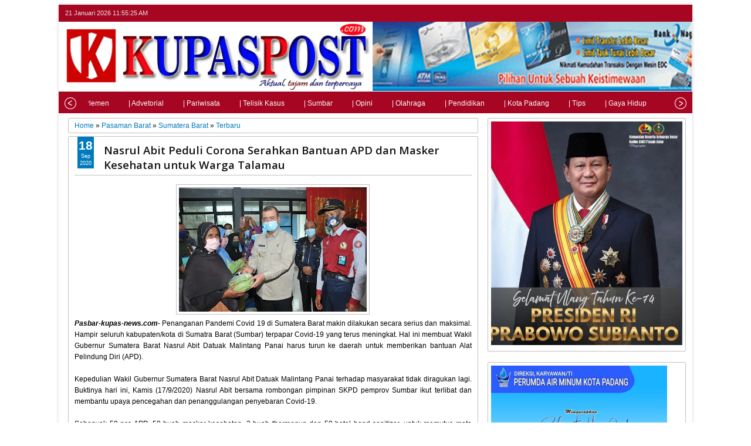

--- FILE ---
content_type: text/javascript; charset=UTF-8
request_url: https://www.kupaspost.com/feeds/posts/default/-/Opini?published&alt=json-in-script&callback=labelthumbs8
body_size: 29776
content:
// API callback
labelthumbs8({"version":"1.0","encoding":"UTF-8","feed":{"xmlns":"http://www.w3.org/2005/Atom","xmlns$openSearch":"http://a9.com/-/spec/opensearchrss/1.0/","xmlns$blogger":"http://schemas.google.com/blogger/2008","xmlns$georss":"http://www.georss.org/georss","xmlns$gd":"http://schemas.google.com/g/2005","xmlns$thr":"http://purl.org/syndication/thread/1.0","id":{"$t":"tag:blogger.com,1999:blog-2256068275641342778"},"updated":{"$t":"2026-01-20T22:30:01.371+07:00"},"category":[{"term":"Sumatera Barat"},{"term":"Terbaru"},{"term":"Kota Payakumbuh"},{"term":"Utama"},{"term":"Kabupaten Lima Puluh Kota"},{"term":"Kota Padang"},{"term":"Padang"},{"term":"dprd payakumbuh"},{"term":"Sumbar"},{"term":"Sosial"},{"term":"Kabupaten Solok"},{"term":"Pemko Padang"},{"term":"Jakarta"},{"term":"KAI Divre II Sumbar"},{"term":"polri"},{"term":"olahraga"},{"term":"TNI AL"},{"term":"pdam"},{"term":"Pendidikan"},{"term":"Politik"},{"term":"Polda Sumbar"},{"term":"Nasional"},{"term":"Kodaeral II Padang"},{"term":"KOREM 032 WRB"},{"term":"PON"},{"term":"Lantamal II Padang"},{"term":"Papua"},{"term":"daerah"},{"term":"DPRD Padang"},{"term":"Legislatif"},{"term":"TNI AD"},{"term":"kepulauan Riau"},{"term":"Kota Batam"},{"term":"DPRD Sumbar"},{"term":"polisi"},{"term":"Kabupaten Pasaman Barat"},{"term":"Sumatera Utara"},{"term":"Kabupaten Pesisir Selatan"},{"term":"Kabupaten Pasaman"},{"term":"Legilatif"},{"term":"Peristiwa"},{"term":"Sumatera Barat."},{"term":"Baru"},{"term":"Bukittinggi"},{"term":"Kriminal"},{"term":"DPR - RI"},{"term":"LPM"},{"term":"Aceh"},{"term":"Pasaman Barat"},{"term":"hukum \u0026 peristiwa"},{"term":"kesehatan"},{"term":"olah raga"},{"term":"Padang Pariaman"},{"term":"Polres Pasaman barat"},{"term":"seni dan budaya"},{"term":"Aceh Singkil"},{"term":"Kabupaten Agam"},{"term":"adat dan budaya"},{"term":"Pemkab"},{"term":"religi"},{"term":"Kabupaten Tanah Datar"},{"term":"TNI"},{"term":"Payakumbuh"},{"term":"Solok Selatan"},{"term":"bpbd sumbar"},{"term":"pariwisata"},{"term":"Painan"},{"term":"Kodam XX\/TIB"},{"term":"Leonardy"},{"term":"Polresta Padang"},{"term":"ekonomi"},{"term":"Jawa Barat"},{"term":"Lapas kelas II.A Padang"},{"term":"Medan"},{"term":"Opini"},{"term":"Pariwisata Kota Padang"},{"term":"Prestasi"},{"term":"ekonomi dan bisnis"},{"term":"pembangunan"},{"term":"Kota Pariaman"},{"term":"Padang Panjang"},{"term":"agama"},{"term":"HUT"},{"term":"Sawahlunto"},{"term":"Sosial \u0026 Budaya"},{"term":"corona"},{"term":"duka"},{"term":"kodim 0312 Padang"},{"term":"otomotif"},{"term":"sosial dan budaya"},{"term":"Bencana"},{"term":"DPR RI"},{"term":"Kabupaten Sijunjung"},{"term":"Polda metro jaya"},{"term":"Riau"},{"term":"sosial budaya"},{"term":"sosial ekonomi"},{"term":"Bali"},{"term":"Kakanwil Kemenag"},{"term":"Tanah Datar"},{"term":"agam"},{"term":"daeah"},{"term":"internasional"},{"term":"terbaik"},{"term":"Bataliyon 133 Yuda Sakti"},{"term":"Kabupaten Dharmasraya"},{"term":"Kabupaten Mentawai"},{"term":"Kabupaten Solok Selatan"},{"term":"Kalimantan Barat"},{"term":"Kepulauan Mentawai"},{"term":"Kodam I Bukit Barisan"},{"term":"Kota Solok"},{"term":"LSM TKP DPD Kota Batam"},{"term":"Pariwara"},{"term":"Pekanbaru"},{"term":"Polairud"},{"term":"Polres Solok Selatan"},{"term":"Solok"},{"term":"kpu"},{"term":"liputan khusus"},{"term":"wisata"},{"term":"BNNP Sumatera Barat"},{"term":"BPN Sumatera Barat"},{"term":"Batam"},{"term":"Dharmasraya"},{"term":"Dintlantas Polda Sumbar"},{"term":"Dprd"},{"term":"Kampar"},{"term":"Kodim Sijunjung"},{"term":"Luak Limopuluah"},{"term":"Mandailing Natal"},{"term":"Nusa Tenggara Timur"},{"term":"Rutan kelas II.A Batam"},{"term":"Sibolga"},{"term":"Sumatera Barat.utama"},{"term":"bareskrim polri"},{"term":"bpbd"},{"term":"kebakaran"},{"term":"pertanian"},{"term":"safari ramadhan"},{"term":"ASN"},{"term":"BRI Liga 1"},{"term":"BWSS V Padang"},{"term":"Bandung"},{"term":"DLH kota Padang"},{"term":"Dishub Kota Padang"},{"term":"HPN"},{"term":"Hari Pahlawan"},{"term":"Indonesia"},{"term":"Internasiinal"},{"term":"International"},{"term":"KRI Makasar"},{"term":"Kebudayaan"},{"term":"Kodim 0304 Agam"},{"term":"Kodim 0319\/Mentawai"},{"term":"Komisi III DPR RI"},{"term":"Korlantas Polri"},{"term":"LKAAM Sumbar"},{"term":"Lampung"},{"term":"Lapas Kelas IIA Batam"},{"term":"MBG"},{"term":"Narkoba"},{"term":"PWMOI Kepri"},{"term":"Pangdam XX\/TIB"},{"term":"Pemuda Pancasila"},{"term":"Polairud Polda Sumbar"},{"term":"Polda Bali"},{"term":"Polda Jawa barat"},{"term":"Pos TNI AL Air Bangis"},{"term":"Presiden RI"},{"term":"Rokok Ilegal"},{"term":"Rutan Kelas IIA Batam"},{"term":"Semarang"},{"term":"Sepakbola"},{"term":"Sulawesi Tengah"},{"term":"Sumatera Barat o"},{"term":"Tokoh"},{"term":"UIN IB Padang"},{"term":"Vaksinasi"},{"term":"budaya"},{"term":"dprd Lima Puluh Kota"},{"term":"haji dan umroh"},{"term":"kasus"},{"term":"kerjasama"},{"term":"kodim 0305 Pasaman"},{"term":"kodim 0309\/Solok"},{"term":"kuliner"},{"term":"pemko"},{"term":"pendidilan"},{"term":"peternakan"},{"term":"polres Sijunjung"},{"term":"terbar"},{"term":"Artikel"},{"term":"BNN"},{"term":"BPKN RI"},{"term":"BPOM"},{"term":"Bakamla RI"},{"term":"Bandar Lampung"},{"term":"Banjar Masin"},{"term":"Bawaslu"},{"term":"Baznas"},{"term":"Bekasi"},{"term":"Bela Negara"},{"term":"Box Redaksi"},{"term":"Bukitting"},{"term":"DLH"},{"term":"Dankodaeral Padang"},{"term":"Danpomdam XX\/TIB"},{"term":"Deli serdang"},{"term":"Demokrat"},{"term":"Dinas PU"},{"term":"Dumai"},{"term":"Guru"},{"term":"HUT RI"},{"term":"Harganas"},{"term":"Hari Kebebasan Pers"},{"term":"Hukum"},{"term":"IKN"},{"term":"India"},{"term":"Infrastruktur"},{"term":"Italia"},{"term":"Jerman"},{"term":"KSAL"},{"term":"Kabupaten"},{"term":"Kalimantan"},{"term":"Kalimantan Selatan"},{"term":"Kalimantan Tengah"},{"term":"Kapolda Sumbar"},{"term":"Kapolres Sawahlunto"},{"term":"Kemenkumham"},{"term":"Kepala Daerah"},{"term":"Kodim 0307 Tanah Datar"},{"term":"Kodim0306\/50 Kota"},{"term":"Kominfo Kota Batam"},{"term":"Korpri"},{"term":"Kupaspost.com"},{"term":"Lanal Nias"},{"term":"Lantamal II Padan"},{"term":"Lapas Batam"},{"term":"Lima puluh kota"},{"term":"Lingkungan Hidup dan Kehutanan"},{"term":"Luar Negeri"},{"term":"Mabes Polri"},{"term":"Magelang"},{"term":"Magetan"},{"term":"Oku Timur"},{"term":"Organisasi"},{"term":"PETI"},{"term":"PPPK"},{"term":"PUPR Kota Padang"},{"term":"Palu"},{"term":"Papu"},{"term":"Pasaman"},{"term":"Paskibraka"},{"term":"Pelni Batam"},{"term":"Pembaguban"},{"term":"Pilwanag"},{"term":"Polda Jabar"},{"term":"Polda Kalteng"},{"term":"Polda Riau"},{"term":"Polda Sumatera Utara"},{"term":"Polres Metro Bekasi"},{"term":"Polres Metro Jakarta Selatan"},{"term":"Polres Pariaman"},{"term":"Provinsi Bengkulu"},{"term":"Q2"},{"term":"RSUD Embung Patimah"},{"term":"RSUP M Djamil Padang"},{"term":"Ranah Batahan"},{"term":"Sejarah"},{"term":"Siak"},{"term":"Sijunjung"},{"term":"Simbar"},{"term":"Sumatera Selatan"},{"term":"Sumut"},{"term":"TNI AU"},{"term":"Tanjung Balai"},{"term":"Tanjungpinang"},{"term":"Tapanuli Tengah"},{"term":"Taruna AL"},{"term":"Terbaru9"},{"term":"UIN"},{"term":"YALPK Kepri"},{"term":"YLPK Kepri"},{"term":"Yonmarhanlan II"},{"term":"bisnis"},{"term":"bpbd padang"},{"term":"bupati"},{"term":"hari guru"},{"term":"histori"},{"term":"kodim 0310\/SS"},{"term":"kortas Tipidkor"},{"term":"kpu sumbar"},{"term":"l"},{"term":"lipsus"},{"term":"mekkah"},{"term":"pilkadaserentak"},{"term":"pohon tumbang"},{"term":"polres Padang panjang"},{"term":"polres Pasaman"},{"term":"polres purwakarta"},{"term":"poltiki"},{"term":"ramadhan"},{"term":"s"},{"term":"seni dan budayq"},{"term":"sepak bola"},{"term":"sumpah pemuda"},{"term":"survey"},{"term":"uatama"},{"term":"utam"},{"term":"utma"}],"title":{"type":"text","$t":"KupasPost.com"},"subtitle":{"type":"html","$t":""},"link":[{"rel":"http://schemas.google.com/g/2005#feed","type":"application/atom+xml","href":"https:\/\/www.kupaspost.com\/feeds\/posts\/default"},{"rel":"self","type":"application/atom+xml","href":"https:\/\/www.blogger.com\/feeds\/2256068275641342778\/posts\/default\/-\/Opini?alt=json-in-script"},{"rel":"alternate","type":"text/html","href":"https:\/\/www.kupaspost.com\/search\/label\/Opini"},{"rel":"hub","href":"http://pubsubhubbub.appspot.com/"}],"author":[{"name":{"$t":"Admin"},"uri":{"$t":"http:\/\/www.blogger.com\/profile\/16930605231720911378"},"email":{"$t":"noreply@blogger.com"},"gd$image":{"rel":"http://schemas.google.com/g/2005#thumbnail","width":"16","height":"16","src":"https:\/\/img1.blogblog.com\/img\/b16-rounded.gif"}}],"generator":{"version":"7.00","uri":"http://www.blogger.com","$t":"Blogger"},"openSearch$totalResults":{"$t":"9"},"openSearch$startIndex":{"$t":"1"},"openSearch$itemsPerPage":{"$t":"25"},"entry":[{"id":{"$t":"tag:blogger.com,1999:blog-2256068275641342778.post-2022499749892496607"},"published":{"$t":"2022-12-02T13:07:00.009+07:00"},"updated":{"$t":"2022-12-02T13:07:54.865+07:00"},"category":[{"scheme":"http://www.blogger.com/atom/ns#","term":"Opini"}],"title":{"type":"text","$t":"Upaya Memicu Melimpahnya Hidayah Dari Allah SWT"},"content":{"type":"html","$t":"\u003Cdiv class=\"separator\" style=\"clear: both; text-align: center;\"\u003E\u003Ca href=\"https:\/\/blogger.googleusercontent.com\/img\/b\/R29vZ2xl\/AVvXsEj4AqCuxzNlvZy5U9AL1bHZX9VOIwEIshGC40Fi-IFzM0pW2bvPoTjrdK_lDiRYhKaxCCe9_8z-cikMpmcd0i3cAFd1c6_VGoEWvttJj3RF1FAH_cSk2P7eHg2sCwEWya7tHD8xMH54BW56HazwEDutggAgWLhCrwjsAV-1bQdp3l1XRUho4dTtmVgB\/s400\/b109db37-fc35-4a54-937e-19ef6a0c23e8.jpg\" imageanchor=\"1\" style=\"margin-left: 1em; margin-right: 1em;\"\u003E\u003Cimg border=\"0\" data-original-height=\"400\" data-original-width=\"351\" height=\"320\" src=\"https:\/\/blogger.googleusercontent.com\/img\/b\/R29vZ2xl\/AVvXsEj4AqCuxzNlvZy5U9AL1bHZX9VOIwEIshGC40Fi-IFzM0pW2bvPoTjrdK_lDiRYhKaxCCe9_8z-cikMpmcd0i3cAFd1c6_VGoEWvttJj3RF1FAH_cSk2P7eHg2sCwEWya7tHD8xMH54BW56HazwEDutggAgWLhCrwjsAV-1bQdp3l1XRUho4dTtmVgB\/s320\/b109db37-fc35-4a54-937e-19ef6a0c23e8.jpg\" width=\"281\" \/\u003E\u003C\/a\u003E\u003C\/div\u003E\u003Cbr \/\u003E\u003Cdiv style=\"text-align: justify;\"\u003E\u003Cbr \/\u003E\u003C\/div\u003E\u003Cdiv style=\"text-align: justify;\"\u003EUpaya Memicu Melimpahnya Hidayah Dari Allah SWT\u003C\/div\u003E\u003Cdiv style=\"text-align: justify;\"\u003E\u003Cbr \/\u003E\u003C\/div\u003E\u003Cdiv style=\"text-align: justify;\"\u003E\u003Cbr \/\u003E\u003C\/div\u003E\u003Cdiv style=\"text-align: justify;\"\u003Eopini\u003C\/div\u003E\u003Cdiv style=\"text-align: justify;\"\u003E\u003Cbr \/\u003E\u003C\/div\u003E\u003Cdiv style=\"text-align: justify;\"\u003EOleh Prof. Dr. Asasriwarni MH Guru Besar UIN IB\/Ketua Dewan Pertimbangan MUI Sumbar dan Anggota Wantim MUI Pusat.\u0026nbsp; \u0026nbsp; \u0026nbsp; \u0026nbsp; \u0026nbsp; \u0026nbsp;\u003C\/div\u003E\u003Cdiv style=\"text-align: justify;\"\u003E\u003Cbr \/\u003E\u003C\/div\u003E\u003Cdiv style=\"text-align: justify;\"\u003EBetapa perlunya kita terhadap apa yang kita kenal dengan istilah HIDAYAH. Sungguh seandainya bukan karena hidayah niscaya kita tidak akan tahu siapa kita dan untuk apa kita hidup di dunia.\u003C\/div\u003E\u003Cdiv style=\"text-align: justify;\"\u003E\u003Cbr \/\u003E\u003C\/div\u003E\u003Cdiv style=\"text-align: justify;\"\u003EAllah SWT berfirman sbb :\u003C\/div\u003E\u003Cdiv style=\"text-align: justify;\"\u003E\u003Cbr \/\u003E\u003C\/div\u003E\u003Cdiv style=\"text-align: justify;\"\u003Eوَالَّذِينَ جَاهَدُوا فِينَا لَنَهْدِيَنَّهُمْ سُبُلَنَا ۚ وَإِنَّ اللَّهَ لَمَعَ الْمُحْسِنِينَ\u003C\/div\u003E\u003Cdiv style=\"text-align: justify;\"\u003E\u003Cbr \/\u003E\u003C\/div\u003E\u003Cdiv style=\"text-align: justify;\"\u003ERELATED POSTS\u003C\/div\u003E\u003Cdiv style=\"text-align: justify;\"\u003E\u003Cbr \/\u003E\u003C\/div\u003E\u003Cdiv style=\"text-align: justify;\"\u003EIndramayu Dalam Pendahuluan Makalah Tahun 2019\u003C\/div\u003E\u003Cdiv style=\"text-align: justify;\"\u003E\u003Cbr \/\u003E\u003C\/div\u003E\u003Cdiv style=\"text-align: justify;\"\u003EBetapa Dahsyatnya Dampak Penguasaan Ilmu Terhadapi Keselamatan Umat Manusia, Baik Dalam Kehidupannya di Dunia Ini Maupun di Akhirat Kelak\u003C\/div\u003E\u003Cdiv style=\"text-align: justify;\"\u003E\u003Cbr \/\u003E\u003C\/div\u003E\u003Cdiv style=\"text-align: justify;\"\u003EDan orang-orang yang bersungguh-sungguh untuk mencari keridhaan Kami, benar-benar akan Kami tunjukkan kepada mereka jalan-jalan Kami. Dan sesungguhnya Allah benar-benar beserta orang-orang yang berbuat baik (QS. Al-Ankabut Ayat : 69)\u003C\/div\u003E\u003Cdiv style=\"text-align: justify;\"\u003E\u003Cbr \/\u003E\u003C\/div\u003E\u003Cdiv style=\"text-align: justify;\"\u003EMengacu kepada firman\u0026nbsp; tersebut di atas dapat disimpulkan, bahwa : hidayah adalah sesuatu yang hanya datang dari Allah SWT karena adanya upaya yang sungguh-sungguh dari umat manusia. Oleh karena itu, tugas manusia adalah melakukan sesuatu yang dapat membuat Allah SWT ridha, sehingga akan melimpahkan hidayah-Nya kepada kita.\u003C\/div\u003E\u003Cdiv style=\"text-align: justify;\"\u003E\u003Cbr \/\u003E\u003C\/div\u003E\u003Cdiv style=\"text-align: justify;\"\u003EAdapun upaya-upaya yang dapat memicu melimpahnya hidayah dari Allah SWT adalah :\u003C\/div\u003E\u003Cdiv style=\"text-align: justify;\"\u003E\u003Cbr \/\u003E\u003C\/div\u003E\u003Cdiv style=\"text-align: justify;\"\u003EBerdo’a Dengan Ikhlas dan Sungguh-sungguh :\u003C\/div\u003E\u003Cdiv style=\"text-align: justify;\"\u003E\u003Cbr \/\u003E\u003C\/div\u003E\u003Cdiv style=\"text-align: justify;\"\u003ESebagaimana Allah SWT berfirman di bawah ini :\u003C\/div\u003E\u003Cdiv style=\"text-align: justify;\"\u003E\u003Cbr \/\u003E\u003C\/div\u003E\u003Cdiv style=\"text-align: justify;\"\u003Eادْعُونِي أَسْتَجِبْ لَكُمْ\u003C\/div\u003E\u003Cdiv style=\"text-align: justify;\"\u003E\u003Cbr \/\u003E\u003C\/div\u003E\u003Cdiv style=\"text-align: justify;\"\u003EBerdo’alah kepada-Ku, niscaya akan Kuperkenankan bagimu (QS. Ghafir Ayat : 60)\u003C\/div\u003E\u003Cdiv style=\"text-align: justify;\"\u003E\u003Cbr \/\u003E\u003C\/div\u003E\u003Cdiv style=\"text-align: justify;\"\u003ESelanjutnya Rasukullah SAW juga bersabda sbb :\u003C\/div\u003E\u003Cdiv style=\"text-align: justify;\"\u003E\u003Cbr \/\u003E\u003C\/div\u003E\u003Cdiv style=\"text-align: justify;\"\u003Eيَا عِبَادِي كُلُّكُمْ ضَالٌّ إِلَّا مَنْ هَدَيْتُهُ فَاسْتَهْدُونِي أَهْدِكُمْ\u003C\/div\u003E\u003Cdiv style=\"text-align: justify;\"\u003E\u003Cbr \/\u003E\u003C\/div\u003E\u003Cdiv style=\"text-align: justify;\"\u003EHai hamba-Ku, kamu sekalian berada dalam kesesatan, kecuali orang yang telah Aku beri petunjuk. Oleh karena itu, mohonlah petunjuk kepada-Ku, niscaya Aku akan memberikannya kepadamu. (HR. Muslim No. : 2577)\u003C\/div\u003E\u003Cdiv style=\"text-align: justify;\"\u003E\u003Cbr \/\u003E\u003C\/div\u003E\u003Cdiv style=\"text-align: justify;\"\u003EAdapun beberapa do’a yang oleh Rasulullah SAW anjurkan di antaranya, adalah :\u003C\/div\u003E\u003Cdiv style=\"text-align: justify;\"\u003E\u003Cbr \/\u003E\u003C\/div\u003E\u003Cdiv style=\"text-align: justify;\"\u003Eاهْدِنَا الصِّرَاطَ الْمُسْتَقِيم\u003C\/div\u003E\u003Cdiv style=\"text-align: justify;\"\u003E\u003Cbr \/\u003E\u003C\/div\u003E\u003Cdiv style=\"text-align: justify;\"\u003EYa Allah tunjukilah kami jalan yang lurus. (QS. Al-Fatihah Ayat : 6)\u003C\/div\u003E\u003Cdiv style=\"text-align: justify;\"\u003E\u003Cbr \/\u003E\u003C\/div\u003E\u003Cdiv style=\"text-align: justify;\"\u003Eاللَّهُمَّ اهْدِنِي وَسَدِّدْنِي وَاذْكُرْ بِالْهُدَى هِدَايَتَكَ الطَّرِيقَ وَالسَّدَادِ سَدَادَ السَّهْمِ\u003C\/div\u003E\u003Cdiv style=\"text-align: justify;\"\u003E\u003Cbr \/\u003E\u003C\/div\u003E\u003Cdiv style=\"text-align: justify;\"\u003EYa Allah, berikanlah petunjuk kepadaku. Berilah aku jalan yang lurus. Jadikan petunjuk-Mu sebagai jalanku dan kelurusan hidupku selurus anak panah (HR. Muslim No.\u0026nbsp; 2725)\u003C\/div\u003E\u003Cdiv style=\"text-align: justify;\"\u003E\u003Cbr \/\u003E\u003C\/div\u003E\u003Cdiv style=\"text-align: justify;\"\u003Eاللَّهُمَّ إِنِّي أَسْأَلُكَ الْهُدَى وَالتُّقَى وَالْعَفَافَ وَالْغِنَى\u003C\/div\u003E\u003Cdiv style=\"text-align: justify;\"\u003E\u003Cbr \/\u003E\u003C\/div\u003E\u003Cdiv style=\"text-align: justify;\"\u003EYa Allah ya Tuhanku, sesungguhnya aku memohon kepada-Mu petunjuk, ketakwaan, terhindar dari perbuatan yang tidak baik, dan kecukupan (tidak minta-minta) (HR. Muslim No.\u0026nbsp; 2721)\u003C\/div\u003E\u003Cdiv style=\"text-align: justify;\"\u003E\u003Cbr \/\u003E\u003C\/div\u003E\u003Cdiv style=\"text-align: justify;\"\u003ESenantiasa Bertauhid :\u003C\/div\u003E\u003Cdiv style=\"text-align: justify;\"\u003E\u003Cbr \/\u003E\u003C\/div\u003E\u003Cdiv style=\"text-align: justify;\"\u003ESebagaimana Allah SWT berfirman dalam ayat berikut ini :\u003C\/div\u003E\u003Cdiv style=\"text-align: justify;\"\u003E\u003Cbr \/\u003E\u003C\/div\u003E\u003Cdiv style=\"text-align: justify;\"\u003Eالَّذِينَ آمَنُوا وَلَمْ يَلْبِسُوا إِيمَانَهُمْ بِظُلْمٍ أُولَئِكَ لَهُمُ الْأَمْنُ وَهُمْ مُهْتَدُونَ\u003C\/div\u003E\u003Cdiv style=\"text-align: justify;\"\u003E\u003Cbr \/\u003E\u003C\/div\u003E\u003Cdiv style=\"text-align: justify;\"\u003EOrang-orang yang beriman dan tidak mencampuradukkan keimanan mereka dengan kezaliman, mereka itulah yang mendapat keamanan dan mereka itu adalah orang-orang yang mendapat petunjuk. (QS. Al-An’am Ayat : 82)\u003C\/div\u003E\u003Cdiv style=\"text-align: justify;\"\u003E\u003Cbr \/\u003E\u003C\/div\u003E\u003Cdiv style=\"text-align: justify;\"\u003EZalim yang dimaksud\u0026nbsp; dalam ayat tersebut di atas adalah syirik. Hal ini sesuai dengan penjelasan dalam\u0026nbsp; sebuah hadits yang diriwayatkan oleh Imam Bukhari\u0026nbsp; berikut ini :\u003C\/div\u003E\u003Cdiv style=\"text-align: justify;\"\u003E\u003Cbr \/\u003E\u003C\/div\u003E\u003Cdiv style=\"text-align: justify;\"\u003Eعَنْ عَبْدِ اللَّهِ رَضِيَ اللَّهُ عَنْهُ قَالَ لَمَّا نَزَلَتْ هَذِهِ الْآيَةُ –\u003C\/div\u003E\u003Cdiv style=\"text-align: justify;\"\u003E\u003Cbr \/\u003E\u003C\/div\u003E\u003Cdiv style=\"text-align: justify;\"\u003Eالَّذِينَ آمَنُوا وَلَمْ يَلْبِسُوا إِيمَانَهُمْ بِظُلْمٍ – شَقَّ ذَلِكَ عَلَى أَصْحَابِ رَسُولِ اللَّهِ صَلَّى اللَّهُ عَلَيْهِ وَسَلَّمَ وَقَالُوا أَيُّنَا لَمْ يَلْبِسْ إِيمَانَهُ بِظُلْمٍ فَقَالَ رَسُولُ اللَّهِ صَلَّى اللَّهُ عَلَيْهِ وَسَلَّمَ إِنَّهُ لَيْسَ بِذَاكَ أَلَا تَسْمَعُ إِلَى قَوْلِ لُقْمَانَ لِابْنِهِ: إِنَّ الشِّرْكَ لَظُلْمٌ عَظِيمٌ\u003C\/div\u003E\u003Cdiv style=\"text-align: justify;\"\u003E\u003Cbr \/\u003E\u003C\/div\u003E\u003Cdiv style=\"text-align: justify;\"\u003EDari Abdullah ia menuturkan : Ketika turun ayat ini, Orang-orang yang beriman dan tidak mencampuradukkan iman mereka dengan kezaliman, hal itu terasa berat bagi sahabat Rasulullah. Mereka mengatakan: Siapa pula di antara kita yang tidak pernah mencampur keimanannya dengan kezaliman ? Lalu Rasulullah shallallahu alaihi wasallam bersabda: ‘Bukan seperti itu, tidakkah engkau mendengar (mencermati) ucapan Lukman kepada anaknya; Sesungguhnya syirik adalah kezaliman yang sangat besar (HR. Bukhari No : 4776)\u003C\/div\u003E\u003Cdiv style=\"text-align: justify;\"\u003E\u003Cbr \/\u003E\u003C\/div\u003E\u003Cdiv style=\"text-align: justify;\"\u003EMengerjakan Perintah dan Meninggalkan Larangan Allah dan Rasul-Nya :\u003C\/div\u003E\u003Cdiv style=\"text-align: justify;\"\u003E\u003Cbr \/\u003E\u003C\/div\u003E\u003Cdiv style=\"text-align: justify;\"\u003ESebagaimana firman Allah SWT berikut ini :\u003C\/div\u003E\u003Cdiv style=\"text-align: justify;\"\u003E\u003Cbr \/\u003E\u003C\/div\u003E\u003Cdiv style=\"text-align: justify;\"\u003Eوَلَوْ أَنَّهُمْ فَعَلُواْ مَا يُوعَظُونَ بِهِ لَكَانَ خَيْرًا لَّهُمْ وَأَشَدَّ تَثْبِيتًا ۞ وَإِذاً لآتَيْنَاهُم مِّن لَّدُنَّـا أَجْراً عَظِيمًا ۞ وَلَهَدَيْنَاهُمْ صِرَاطًا مُّسْتَقِيمًا\u003C\/div\u003E\u003Cdiv style=\"text-align: justify;\"\u003E\u003Cbr \/\u003E\u003C\/div\u003E\u003Cdiv style=\"text-align: justify;\"\u003EDan sesungguhnya kalau mereka melaksanakan pelajaran yang diberikan kepada mereka, tentulah hal yang demikian itu lebih baik bagi mereka dan lebih menguatkan (iman mereka), dan kalau demikian, pasti Kami berikan kepada mereka pahala yang besar dari sisi Kami, dan pasti Kami beri hidayah (tunjuki) mereka kepada jalan yang lurus (QS. An-Nisa’ Ayat : 66-68)\u003C\/div\u003E\u003Cdiv style=\"text-align: justify;\"\u003E\u003Cbr \/\u003E\u003C\/div\u003E\u003Cdiv style=\"text-align: justify;\"\u003EBerpegang Teguh Kepada Agama Allah SWT :\u003C\/div\u003E\u003Cdiv style=\"text-align: justify;\"\u003E\u003Cbr \/\u003E\u003C\/div\u003E\u003Cdiv style=\"text-align: justify;\"\u003ESebagaimana firnan Allah SWT berikut ini :\u003C\/div\u003E\u003Cdiv style=\"text-align: justify;\"\u003E\u003Cbr \/\u003E\u003C\/div\u003E\u003Cdiv style=\"text-align: justify;\"\u003Eوَمَن يَعْتَصِم بِاللّهِ فَقَدْ هُدِيَ إِلَى صِرَاطٍ مُّسْتَقِيمٍ\u003C\/div\u003E\u003Cdiv style=\"text-align: justify;\"\u003E\u003Cbr \/\u003E\u003C\/div\u003E\u003Cdiv style=\"text-align: justify;\"\u003EBarang siapa yang berpegang teguh kepada (agama) Allah, maka sesungguhnya ia telah diberi petunjuk kepada jalan yang lurus.\u003C\/div\u003E\u003Cdiv style=\"text-align: justify;\"\u003E\u003Cbr \/\u003E\u003C\/div\u003E\u003Cdiv style=\"text-align: justify;\"\u003ESelanjutnya Allah SWT juga berfirman sbb :\u003C\/div\u003E\u003Cdiv style=\"text-align: justify;\"\u003E\u003Cbr \/\u003E\u003C\/div\u003E\u003Cdiv style=\"text-align: justify;\"\u003Eفَأَمَّا الَّذِينَ آمَنُواْ بِاللّهِ وَاعْتَصَمُواْ بِهِ فَسَيُدْخِلُهُمْ فِي رَحْمَةٍ مِّنْهُ وَفَضْلٍ وَيَهْدِيهِمْ إِلَيْهِ صِرَاطًا مُّسْتَقِيمًا\u003C\/div\u003E\u003Cdiv style=\"text-align: justify;\"\u003E\u003Cbr \/\u003E\u003C\/div\u003E\u003Cdiv style=\"text-align: justify;\"\u003EAdapun orang-orang yang beriman kepada Allah dan berpegang teguh kepada (agama)-Nya niscaya Allah akan memasukkan mereka ke dalam rahmat yang besar dari-Nya (surga) dan limpahan karunia-Nya. Dan menunjuki mereka kepada jalan yang lurus (untuk sampai) kepada-Nya (QS. An-Nisa’ Ayat : 175)\u003C\/div\u003E\u003Cdiv style=\"text-align: justify;\"\u003E\u003Cbr \/\u003E\u003C\/div\u003E\u003Cdiv style=\"text-align: justify;\"\u003EFirman Allah SWT berikutnya adalah :\u003C\/div\u003E\u003Cdiv style=\"text-align: justify;\"\u003E\u003Cbr \/\u003E\u003C\/div\u003E\u003Cdiv style=\"text-align: justify;\"\u003Eوَالَّذِينَ جَاهَدُوا فِينَا لَنَهْدِيَنَّهُمْ سُبُلَنَا ۚ وَإِنَّ اللَّهَ لَمَعَ الْمُحْسِنِينَ\u003C\/div\u003E\u003Cdiv style=\"text-align: justify;\"\u003E\u003Cbr \/\u003E\u003C\/div\u003E\u003Cdiv style=\"text-align: justify;\"\u003EDan orang-orang yang bersungguh-sungguh untuk mencari keridhaan Kami, benar-benar akan Kami tunjukkan kepada mereka jalan-jalan Kami. Dan sesungguhnya Allah benar-benar beserta orang-orang yang berbuat baik. (QS. Al-Ankabut Ayat : 69)\u003C\/div\u003E\u003Cdiv style=\"text-align: justify;\"\u003E\u003Cbr \/\u003E\u003C\/div\u003E\u003Cdiv style=\"text-align: justify;\"\u003EMemperbanyak Membaca dan Mentadabburi Al-Qur’an :\u003C\/div\u003E\u003Cdiv style=\"text-align: justify;\"\u003E\u003Cbr \/\u003E\u003C\/div\u003E\u003Cdiv style=\"text-align: justify;\"\u003ESebagaimana Firman Allah SWT berikut ini :\u003C\/div\u003E\u003Cdiv style=\"text-align: justify;\"\u003E\u003Cbr \/\u003E\u003C\/div\u003E\u003Cdiv style=\"text-align: justify;\"\u003Eإِنَّ هَذَا الْقُرْآنَ يَهْدِي لِلَّتِي هِيَ أَقْوَمُ\u003C\/div\u003E\u003Cdiv style=\"text-align: justify;\"\u003E\u003Cbr \/\u003E\u003C\/div\u003E\u003Cdiv style=\"text-align: justify;\"\u003ESesungguhnya Al Quran ini memberikan petunjuk kepada (jalan) yang lurus (QS. Al-Isra’Ayat : 9)\u003C\/div\u003E\u003Cdiv style=\"text-align: justify;\"\u003E\u003Cbr \/\u003E\u003C\/div\u003E\u003Cdiv style=\"text-align: justify;\"\u003Eقُلْ هُوَ لِلَّذِينَ آمَنُوا هُدًى وَشِفَاءٌ\u003C\/div\u003E\u003Cdiv style=\"text-align: justify;\"\u003E\u003Cbr \/\u003E\u003C\/div\u003E\u003Cdiv style=\"text-align: justify;\"\u003EAl-Quran itu adalah petunjuk dan penawar bagi orang-orang mukmin (QS. Fushshilat Ayat : 44)\u003C\/div\u003E\u003Cdiv style=\"text-align: justify;\"\u003E\u003Cbr \/\u003E\u003C\/div\u003E\u003Cdiv style=\"text-align: justify;\"\u003EMenjaga Shalat :\u003C\/div\u003E\u003Cdiv style=\"text-align: justify;\"\u003E\u003Cbr \/\u003E\u003C\/div\u003E\u003Cdiv style=\"text-align: justify;\"\u003ESebagaimana firmab Allah SWT berikut itu :\u003C\/div\u003E\u003Cdiv style=\"text-align: justify;\"\u003E\u003Cbr \/\u003E\u003C\/div\u003E\u003Cdiv style=\"text-align: justify;\"\u003Eيَا أَيُّهَا الَّذِينَ آمَنُواْ اسْتَعِينُواْ بِالصَّبْرِ وَالصَّلاَةِ إِنَّ اللّهَ مَعَ الصَّابِرِينَ\u003C\/div\u003E\u003Cdiv style=\"text-align: justify;\"\u003E\u003Cbr \/\u003E\u003C\/div\u003E\u003Cdiv style=\"text-align: justify;\"\u003EHai orang-orang yang beriman, jadikanlah sabar dan shalat sebagai penolongmu, sesungguhnya Allah beserta orang-orang yang sabar (QS. Al-Baqarah Ayat : 153)\u003C\/div\u003E\u003Cdiv style=\"text-align: justify;\"\u003E\u003Cbr \/\u003E\u003C\/div\u003E\u003Cdiv style=\"text-align: justify;\"\u003EShalat sebagai penolong untuk menggapai kebaikan dunia dan akhirat, termasuk sebagai penolong untuk menggapai hidayah.\u003C\/div\u003E\u003Cdiv style=\"text-align: justify;\"\u003E\u003Cbr \/\u003E\u003C\/div\u003E\u003Cdiv style=\"text-align: justify;\"\u003EDemikian juga, Imam Ibnul Qayyim rahimahullah juga\u0026nbsp; mengatakan, bahwa :\u003C\/div\u003E\u003Cdiv style=\"text-align: justify;\"\u003E\u003Cbr \/\u003E\u003C\/div\u003E\u003Cdiv style=\"text-align: justify;\"\u003Eالصَّلَاةُ أَكْبَرُ العَوْنِ عَلَى تَحْصِيْلِ مَصَالِحِ الدُّنْيَا وَالآخِرَةِ ، وَدَفْعِ مَفَاسِدِ الدُّنْيَا وَالآخِرَةِ\u003C\/div\u003E\u003Cdiv style=\"text-align: justify;\"\u003E\u003Cbr \/\u003E\u003C\/div\u003E\u003Cdiv style=\"text-align: justify;\"\u003EShalat adalah penolong terbesar untuk menggapai kemaslahatan dunia dan akhirat serta penolong terbesar untuk menolak mafsadat dunia dan akhirat (Zadul Ma’ad : 4\/209)\u003C\/div\u003E\u003Cdiv style=\"text-align: justify;\"\u003E\u003Cbr \/\u003E\u003C\/div\u003E\u003Cdiv style=\"text-align: justify;\"\u003EMengikuti Sunnah Rasulullah SAW :\u003C\/div\u003E\u003Cdiv style=\"text-align: justify;\"\u003E\u003Cbr \/\u003E\u003C\/div\u003E\u003Cdiv style=\"text-align: justify;\"\u003ESebagainana Allah SWT berfirman di bawah ini :\u003C\/div\u003E\u003Cdiv style=\"text-align: justify;\"\u003E\u003Cbr \/\u003E\u003C\/div\u003E\u003Cdiv style=\"text-align: justify;\"\u003Eهُوَ الَّذِي أَرْسَلَ رَسُولَهُ بِالْهُدَىٰ وَدِينِ الْحَقِّ لِيُظْهِرَهُ عَلَى الدِّينِ كُلِّهِ وَلَوْ كَرِهَ الْمُشْرِكُونَ\u003C\/div\u003E\u003Cdiv style=\"text-align: justify;\"\u003E\u003Cbr \/\u003E\u003C\/div\u003E\u003Cdiv style=\"text-align: justify;\"\u003EDialah yang telah mengutus Rasul-Nya (dengan membawa) petunjuk dan agama yang benar untuk dimenangkan-Nya atas segala agama, walaupun orang-orang musyrikin tidak menyukai (QS. At-Taubah Ayat : 33)\u003C\/div\u003E\u003Cdiv style=\"text-align: justify;\"\u003E\u003Cbr \/\u003E\u003C\/div\u003E\u003Cdiv style=\"text-align: justify;\"\u003EBerteman Dengan Orang-orang Shaleh :\u003C\/div\u003E\u003Cdiv style=\"text-align: justify;\"\u003E\u003Cbr \/\u003E\u003C\/div\u003E\u003Cdiv style=\"text-align: justify;\"\u003ESebagaimana Rasulullah SAW\u0026nbsp; bersabda di bawah ini :\u003C\/div\u003E\u003Cdiv style=\"text-align: justify;\"\u003E\u003Cbr \/\u003E\u003C\/div\u003E\u003Cdiv style=\"text-align: justify;\"\u003Eمَثَلُ الْجَلِيسِ الصَّالِحِ وَالْجَلِيسِ السَّوْءِ كَمَثَلِ صَاحِبِ الْمِسْكِ وَكِيرِ الْحَدَّادِ لَا يَعْدَمُكَ مِنْ صَاحِبِ الْمِسْكِ إِمَّا تَشْتَرِيهِ أَوْ تَجِدُ رِيحَهُ وَكِيرُ الْحَدَّادِ يُحْرِقُ بَدَنَكَ أَوْ ثَوْبَكَ أَوْ تَجِدُ مِنْهُ رِيحًا خَبِيثَةً\u003C\/div\u003E\u003Cdiv style=\"text-align: justify;\"\u003E\u003Cbr \/\u003E\u003C\/div\u003E\u003Cdiv style=\"text-align: justify;\"\u003EPermisalan teman yang baik dan teman yang buruk adalah seperti penjual minyak wangi dan seorang pandai besi. Engkau tidak akan rugi berteman dengan penjual minyak wangi. Sebab bisa jadi engkau membeli darinya atau paling tidak engkau mencium bau yang wangi darinya. Sedangkan, seorang tukang besi, akan membakar tubuh atau pakaianmu, atau paling tidak engkau mencium aroma yang busuk darinya (HR. Bukhari No. 2101 dan Muslim No. 2628)\u003C\/div\u003E\u003Cdiv style=\"text-align: justify;\"\u003E\u003Cbr \/\u003E\u003C\/div\u003E\u003Cdiv style=\"text-align: justify;\"\u003ESelanjutnya Rasulullah SAW juga bersabda sbb :\u003C\/div\u003E\u003Cdiv style=\"text-align: justify;\"\u003E\u003Cbr \/\u003E\u003C\/div\u003E\u003Cdiv style=\"text-align: justify;\"\u003Eالْمَرْءُ عَلَى دِينِ خَلِيلِهِ فَلْيَنْظُرْ أَحَدُكُمْ مَنْ يُخَالِل\u003C\/div\u003E\u003Cdiv style=\"text-align: justify;\"\u003E\u003Cbr \/\u003E\u003C\/div\u003E\u003Cdiv style=\"text-align: justify;\"\u003ESeseorang tergantung pada agama teman dekatnya, maka hendaklah masing-masing dari kalian melihat siapa yang dia jadikan sebagai teman dekat (HR. Tirmidzi No: 2378, Abu Dawud No. 4833, dan Ahmad No : 8065)\u003C\/div\u003E\u003Cdiv style=\"text-align: justify;\"\u003E\u003Cbr \/\u003E\u003C\/div\u003E\u003Cdiv style=\"text-align: justify;\"\u003EDari Anas bin Malik radhiyallahu anhu juga menuturkan sbb :\u003C\/div\u003E\u003Cdiv style=\"text-align: justify;\"\u003E\u003Cbr \/\u003E\u003C\/div\u003E\u003Cdiv style=\"text-align: justify;\"\u003Eجَاءَ رَجُلٌ إِلَى رَسُولِ اللَّهِ صَلَّى اللَّهُ عَلَيْهِ وَسَلَّمَ فَقَالَ يَا رَسُولَ اللَّهِ مَتَى السَّاعَةُ قَالَ وَمَا أَعْدَدْتَ لِلسَّاعَةِ قَالَ حُبَّ اللَّهِ وَرَسُولِهِ قَالَ فَإِنَّكَ مَعَ مَنْ أَحْبَبْتَ قَالَ أَنَسٌ فَمَا فَرِحْنَا بَعْدَ الْإِسْلَامِ فَرَحًا أَشَدَّ مِنْ قَوْلِ النَّبِيِّ صَلَّى اللَّهُ عَلَيْهِ وَسَلَّمَ فَإِنَّكَ مَعَ مَنْ أَحْبَبْتَ قَالَ أَنَسٌ فَأَنَا أُحِبُّ اللَّهَ وَرَسُولَهُ وَأَبَا بَكْرٍ وَعُمَرَ فَأَرْجُو أَنْ أَكُونَ مَعَهُمْ وَإِنْ لَمْ أَعْمَلْ بِأَعْمَالِهِمْ\u003C\/div\u003E\u003Cdiv style=\"text-align: justify;\"\u003E\u003Cbr \/\u003E\u003C\/div\u003E\u003Cdiv style=\"text-align: justify;\"\u003EPada suatu hari seorang laki-laki datang kepada Rasulullah shallallahu ‘alaihi wasallam seraya bertanya; ‘Ya RasululIah, kapankah kiamat itu akan datang? ‘ Mendengar pertanyaan laki-laki itu, Rasulullah shallallahu ‘alaihi wasallam balik bertanya: ‘Apa yang telah kamu siapkan untuk menghadapi kiamat? ‘ Laki-laki itu menjawab; ‘Kecintaan kepada Allah dan Rasul-Nya.’ Kemudian Rasulullah shallallahu ‘alaihi wasallam bersabda:\u003C\/div\u003E\u003Cdiv style=\"text-align: justify;\"\u003E\u003Cbr \/\u003E\u003C\/div\u003E\u003Cdiv style=\"text-align: justify;\"\u003ESesungguhnya kamu akan bersama orang yang kamu cintai.’ Anas berkata; ‘Tidak ada yang lebih menyenangkan hati kami setelah masuk Islam selain sabda Rasulullah shallallahu ‘alaihi wasallam yang berbunyi :\u003C\/div\u003E\u003Cdiv style=\"text-align: justify;\"\u003E\u003Cbr \/\u003E\u003C\/div\u003E\u003Cdiv style=\"text-align: justify;\"\u003ESesungguhnya kamu akan bersama orang yang kamu cintai.’ Anas berkata; ‘Karena saya mencintai Allah, Rasulullah, Abu Bakar, dan Umar, maka saya berharap kelak akan bersama mereka meskipun saya tidak dapat beramal seperti mereka (HR. Muslim No. 2639)\u003C\/div\u003E\u003Cdiv style=\"text-align: justify;\"\u003E\u003Cbr \/\u003E\u003C\/div\u003E\u003Cdiv style=\"text-align: justify;\"\u003EMengikuti Majelis Ilmu :\u003C\/div\u003E\u003Cdiv style=\"text-align: justify;\"\u003E\u003Cbr \/\u003E\u003C\/div\u003E\u003Cdiv style=\"text-align: justify;\"\u003ESebagainana Rasulullah SAW bersabda sbb :\u003C\/div\u003E\u003Cdiv style=\"text-align: justify;\"\u003E\u003Cbr \/\u003E\u003C\/div\u003E\u003Cdiv style=\"text-align: justify;\"\u003Eمَنْ سَلَكَ طَرِْيقًا َيلْتَمِسُ فِيْهِ عِلْمًا سَهَّلَ اللهُ لَهُ طَرِيْقًا ِإلىَ اْلجَنَّةِ\u003C\/div\u003E\u003Cdiv style=\"text-align: justify;\"\u003E\u003Cbr \/\u003E\u003C\/div\u003E\u003Cdiv style=\"text-align: justify;\"\u003EBarang siapa yang menempuh suatu jalan untuk menuntut ilmu, Allah akan memudahkan baginya jalan ke surga (HR. Muslim No : 2699)\u003C\/div\u003E\u003Cdiv style=\"text-align: justify;\"\u003E\u003Cbr \/\u003E\u003C\/div\u003E\u003Cdiv style=\"text-align: justify;\"\u003EBahkan anggaplah seorang itu sekedar hadir, mungkin karena tidak sengaja, atau hadir tapi tidak paham, maka hadirnya itu sudah cukup sebagai jalan dia mendapatkan hidayah dan keberkahan.\u003C\/div\u003E\u003Cdiv style=\"text-align: justify;\"\u003E\u003Cbr \/\u003E\u003C\/div\u003E\u003Cdiv style=\"text-align: justify;\"\u003ESemoga Allah SWT melimpahkan Taufik dan Hidayah-Nya, sehingga kita selalu dapat mengamalkan apa yang diperintahkan dan meninggalkan apa yang dilarang-Nya, aamiin YRA.\u003C\/div\u003E\u003Cdiv style=\"text-align: justify;\"\u003E\u003Cbr \/\u003E\u003C\/div\u003E\u003Cdiv style=\"text-align: justify;\"\u003Eجَزَ كُمُ اللهُ حَيٌرًا،\u0026nbsp; وَبَرَ كَ اللهُ فِيكُمٌ.\u003C\/div\u003E\u003Cdiv style=\"text-align: justify;\"\u003E\u003Cbr \/\u003E\u003C\/div\u003E"},"link":[{"rel":"edit","type":"application/atom+xml","href":"https:\/\/www.blogger.com\/feeds\/2256068275641342778\/posts\/default\/2022499749892496607"},{"rel":"self","type":"application/atom+xml","href":"https:\/\/www.blogger.com\/feeds\/2256068275641342778\/posts\/default\/2022499749892496607"},{"rel":"alternate","type":"text/html","href":"https:\/\/www.kupaspost.com\/2022\/12\/upaya-memicu-melimpahnya-hidayah-dari.html","title":"Upaya Memicu Melimpahnya Hidayah Dari Allah SWT"}],"author":[{"name":{"$t":"Admin"},"uri":{"$t":"http:\/\/www.blogger.com\/profile\/16930605231720911378"},"email":{"$t":"noreply@blogger.com"},"gd$image":{"rel":"http://schemas.google.com/g/2005#thumbnail","width":"16","height":"16","src":"https:\/\/img1.blogblog.com\/img\/b16-rounded.gif"}}],"media$thumbnail":{"xmlns$media":"http://search.yahoo.com/mrss/","url":"https:\/\/blogger.googleusercontent.com\/img\/b\/R29vZ2xl\/AVvXsEj4AqCuxzNlvZy5U9AL1bHZX9VOIwEIshGC40Fi-IFzM0pW2bvPoTjrdK_lDiRYhKaxCCe9_8z-cikMpmcd0i3cAFd1c6_VGoEWvttJj3RF1FAH_cSk2P7eHg2sCwEWya7tHD8xMH54BW56HazwEDutggAgWLhCrwjsAV-1bQdp3l1XRUho4dTtmVgB\/s72-c\/b109db37-fc35-4a54-937e-19ef6a0c23e8.jpg","height":"72","width":"72"}},{"id":{"$t":"tag:blogger.com,1999:blog-2256068275641342778.post-6144283657518669771"},"published":{"$t":"2021-07-23T17:25:00.005+07:00"},"updated":{"$t":"2021-07-23T17:45:13.055+07:00"},"category":[{"scheme":"http://www.blogger.com/atom/ns#","term":"Opini"},{"scheme":"http://www.blogger.com/atom/ns#","term":"Padang"},{"scheme":"http://www.blogger.com/atom/ns#","term":"Sumbar"},{"scheme":"http://www.blogger.com/atom/ns#","term":"Terbaru"},{"scheme":"http://www.blogger.com/atom/ns#","term":"Utama"}],"title":{"type":"text","$t":"Pemulihan Ekonomi Dalam Masa PPKM   "},"content":{"type":"html","$t":"\u003Cdiv class=\"separator\" style=\"clear: both; text-align: center;\"\u003E\u003Ca href=\"https:\/\/blogger.googleusercontent.com\/img\/b\/R29vZ2xl\/AVvXsEgKyS5nuotiAAwb_hj-lf09mt5OWEEwHdZRReCRGZEO_quTltPhsO8MUXC2f9bCRuETCK3DRCxcoN3-XzOqkknGzFly1OhCC7VPB_2y9S0ue8rlTLQ4pvkAP1xKODSQXyEeGo30KaGp9ds\/s380\/20210723_170851.jpg\" style=\"margin-left: 1em; margin-right: 1em;\"\u003E\u003Cimg border=\"0\" data-original-height=\"380\" data-original-width=\"302\" height=\"400\" src=\"https:\/\/blogger.googleusercontent.com\/img\/b\/R29vZ2xl\/AVvXsEgKyS5nuotiAAwb_hj-lf09mt5OWEEwHdZRReCRGZEO_quTltPhsO8MUXC2f9bCRuETCK3DRCxcoN3-XzOqkknGzFly1OhCC7VPB_2y9S0ue8rlTLQ4pvkAP1xKODSQXyEeGo30KaGp9ds\/w318-h400\/20210723_170851.jpg\" width=\"318\" \/\u003E\u003C\/a\u003E\u003C\/div\u003E\u003Cdiv\u003E\u003Cbr \/\u003E\u003C\/div\u003E\u003Ci\u003E\u003Cdiv style=\"text-align: justify;\"\u003E\u003Ci\u003EPemulihan Ekonomi dimasa PPKM Darurat, oleh Zulkifli Zen. Mahasiswa Universitas Siber Asia_Jakarta, PJJ Informatika.\u003C\/i\u003E\u003C\/div\u003E\u003Cdiv style=\"text-align: justify;\"\u003E\u003Ci\u003E\u003Cbr \/\u003E\u003C\/i\u003E\u003C\/div\u003E\u003C\/i\u003E\u003Cp style=\"text-align: left;\"\u003E\u003Cb style=\"text-align: justify;\"\u003ESumbar, KupasPost.com-\u003C\/b\u003E\u003Cspan style=\"text-align: justify;\"\u003E Lonjakan kasus covid19 yang terjadi saat\u0026nbsp; ini membuat para ekonom khawatir terhadap proses pemulihan ekonomi. Terlebih, pemerintah juga sudah memperpanjang pemberlakukan pembatasan kegiatan masyarakat (PPKM) darurat hingga 25 Juli 2021 nanti.\u0026nbsp;\u003C\/span\u003E\u003C\/p\u003E\u003Cp style=\"text-align: justify;\"\u003EMenurut\u0026nbsp; Kepala Ekonom Bank Permata Josua Pardede, bentuk pola pemulihan ekonomi Indonesia akan mengalami bentuk K-shaped. Artinya, bentuk pola pemulihannya masih belum bisa serentak. Ada sektor tumbuh naik\u0026nbsp; ada juga yang tetap turun. Ada beberapa sektor\u0026nbsp; masih terdampak pandemi dan ada\u0026nbsp; pulih cukup signifikan.\u003C\/p\u003E\u003Cp style=\"text-align: justify;\"\u003EPemberlakuan Pembatasan Kegiatan Masyarakat (PPKM) Darurat yang diberlakukan 3-20 Juli 2021.\u0026nbsp;\u003C\/p\u003E\u003Cp style=\"text-align: justify;\"\u003EPemerintah memastikan kondisi keuangan Indonesia terkendali meski menghadapi lonjakan COVID-19 dan penerapan PPKM darurat. Pandemi COVID-19 berdampak tidak hanya bagi sektor kesehatan, juga bagi sosial ekonomi masyarakat.\u0026nbsp;\u003C\/p\u003E\u003Cp style=\"text-align: justify;\"\u003EUntuk itu, ini pemerintah hadir melalui program Pemulihan Ekonomi Nasional (PEN) demi menstimulasi perekonomian nasional, mempertahankan daya beli masyarakat, serta menyokong sektor perekonomian penyumbang Produk Domestik Bruto (PDB) seperti sektor UMKM dan lainnya.\u003C\/p\u003E\u003Cp style=\"text-align: justify;\"\u003EMenurut Susiwijono ( Sekretaris kementerian Koordinator Bidang Perekonomian) klaster perlindungan sosial pada program PEN (Pemulihan Ekonomi Nasional) ada yang dipercepat pencairannya, diperpanjang periodenya, dan ditambahkan jumlahnya.\u0026nbsp;\u003C\/p\u003E\u003Cp style=\"text-align: justify;\"\u003EDia juga menyampaikan bahwa akan memperpanjang program Bantuan Sosial Tunai, mendorong percepatan penyerapan bantuan Bansos PKH, serta Kartu Sembako. Strategi ini dikatakan untuk membantu daya tahan ekonomi masyarakat.\u003C\/p\u003E\u003Cp style=\"text-align: justify;\"\u003ESelain masyarakat perkotaan, masyarakat desa juga terpukul oleh pandemi COVID-19 ini, terutama desa berbasis ekonomi pariwisata, pertanian, dan perikanan. Masyarakat di desa juga terdampak penurunan pendapatan.\u0026nbsp;\u003C\/p\u003E\u003Cp style=\"text-align: justify;\"\u003EInstruksi Presiden Joko Widodo untuk pemanfaatan anggaran Dana Desa yakni, anggaran tersebut harus dirasakan oleh seluruh warga desa di Indonesia dan dampak pembangunan desa harus lebih dirasakan melalui pembangunan desa yang terfokus.\u0026nbsp;\u003C\/p\u003E\u003Cp style=\"text-align: justify;\"\u003EDi tengah pandemi COVID-19, anggaran Dana Desa dialihkan sebagian menjadi jaring pengaman sosial melalui program Bantuan Dana Tunai Langsung Dana Desa (BLT DD).\u003C\/p\u003E\u003Cp style=\"text-align: justify;\"\u003ERincian pencairan BLT DD, pada Januari 2021 sudah tersalurkan Rp1,28 triliun dengan penerima manfaat lebih dari 4,27 juta keluarga.\u0026nbsp;\u003C\/p\u003E\u003Cp style=\"text-align: justify;\"\u003EDi Februari 2021 sudah tersalurkan ke 2,8 juta penerima manfaat dengan total dana tersalurkan mencapai Rp850 miliar. Pada bulan Maret 2021 sudah dicairkan sebesar Rp507 miliar kepada 1,6 juta penerima manfaat. Kemudian pada April sudah tersalurkan Rp294 miliar kepada 980 ribu penerima manfaat. Dan pada Mei 2021 sudah dicairkan Rp159 miliar kepada 531 ribu penerima manfaat.\u003C\/p\u003E\u003Cp style=\"text-align: justify;\"\u003EKementerian Desa Pembangunan Daerah Tertinggal dan Transmigrasi (Kemendes PDTT) juga telah membuat skala prioritas pengelolaan dana desa. Program jaring pengaman sosial melalui Bantuan Langsung Tunai Dana Desa, yang pada 14 Juli telah tersalurkan total Rp5,8 T, dengan jumlah keluarga penerima manfaat sebanyak lebih dari 5,1 juta.\u0026nbsp;\u003C\/p\u003E\u003Cp style=\"text-align: justify;\"\u003EProgram lain yang turut membantu meringankan beban ekonomi masyarakat adalah potongan tarif listrik bagi pelanggan PLN. Bob Saril, Direktur Niaga dan Manajemen Pelanggan PT. PLN (Persero) menyampaikan, “Stimulus pemotongan tarif harga listrik bagi pelanggan di masa PPKM Darurat tidak hanya untuk pelanggan listrik bersubsidi 450 VA dan 900 VA, tapi juga bagi pelanggan industri dan bisnis. Program-program ini akan diperpanjang sampai September 2021\".\u003C\/p\u003E\u003Cp style=\"text-align: justify;\"\u003EDalam masa PPKM Darurat ini tentu perekonomian akan mengalami perlambatan karena pembatasan, namun ini merupakan langkah penting bagi dasar pergerakan perekonomian pasca PPKM Darurat ini.\u003C\/p\u003E\u003Cp style=\"text-align: justify;\"\u003EDiharapkan semoga kasus Covid-19 di Jawa dan Bali serta provinsi terdampak lainnya dapat melandai cukup rendah, sehingga perekonomian nasional dapat didorong kembali untuk tumbuh positif pada awal Agustus 2021 mendatang.\u003C\/p\u003E\u003Cp style=\"text-align: justify;\"\u003EDiharapkan kepada seluruh lapisan masyarakat agar menjalankan dan mematuhi prokes yang telah ditetapkan oleh pemerintah, menjaga 5 M. Tentunya bertujuan agar pandemi Covid-19 ini segera enyah dari buminpertiwi ini dan ekonomi akan kembali merangkak menuju pemulihan, semoga Allah Swt mendengarkan do'a kita semua. (***)\u003C\/p\u003E\u003Cp\u003E\u003Ci\u003EReferensi\u003Cspan style=\"white-space: pre;\"\u003E\t\u003C\/span\u003E:\u003C\/i\u003E\u003C\/p\u003E\u003Cp\u003E\u003Ci\u003Ehttps:\/\/rri.co.id\/ekonomi\/1115497\/ppkm-darurat-pemerintah-percepat-bantuan-ekonomi\u003C\/i\u003E\u003C\/p\u003E\u003Cp\u003E\u003Ci\u003Ehttps:\/\/www.medcom.id\/ekonomi\/bisnis\/zNPOvMOK-ppkm-darurat-pemerintah-perpanjang-diskon-listrik-hingga-september-2021\u003C\/i\u003E\u003C\/p\u003E\u003Cp\u003E\u003Ci\u003Ehttp:\/\/www.djpk.kemenkeu.go.id\/wp-content\/uploads\/2021\/01\/PENYALURAN-DD_DIR-PA.pdf\u003C\/i\u003E\u003C\/p\u003E\u003Cdiv\u003E\u003Cbr \/\u003E\u003C\/div\u003E"},"link":[{"rel":"edit","type":"application/atom+xml","href":"https:\/\/www.blogger.com\/feeds\/2256068275641342778\/posts\/default\/6144283657518669771"},{"rel":"self","type":"application/atom+xml","href":"https:\/\/www.blogger.com\/feeds\/2256068275641342778\/posts\/default\/6144283657518669771"},{"rel":"alternate","type":"text/html","href":"https:\/\/www.kupaspost.com\/2021\/07\/pemulihan-ekonomi-dalam-masa-ppkm-oleh.html","title":"Pemulihan Ekonomi Dalam Masa PPKM   "}],"author":[{"name":{"$t":"Unknown"},"email":{"$t":"noreply@blogger.com"},"gd$image":{"rel":"http://schemas.google.com/g/2005#thumbnail","width":"16","height":"16","src":"https:\/\/img1.blogblog.com\/img\/b16-rounded.gif"}}],"media$thumbnail":{"xmlns$media":"http://search.yahoo.com/mrss/","url":"https:\/\/blogger.googleusercontent.com\/img\/b\/R29vZ2xl\/AVvXsEgKyS5nuotiAAwb_hj-lf09mt5OWEEwHdZRReCRGZEO_quTltPhsO8MUXC2f9bCRuETCK3DRCxcoN3-XzOqkknGzFly1OhCC7VPB_2y9S0ue8rlTLQ4pvkAP1xKODSQXyEeGo30KaGp9ds\/s72-w318-h400-c\/20210723_170851.jpg","height":"72","width":"72"}},{"id":{"$t":"tag:blogger.com,1999:blog-2256068275641342778.post-2575993680411847694"},"published":{"$t":"2021-01-30T20:51:00.002+07:00"},"updated":{"$t":"2021-01-31T00:36:15.271+07:00"},"category":[{"scheme":"http://www.blogger.com/atom/ns#","term":"DPRD Sumbar"},{"scheme":"http://www.blogger.com/atom/ns#","term":"Opini"},{"scheme":"http://www.blogger.com/atom/ns#","term":"Sumbar"},{"scheme":"http://www.blogger.com/atom/ns#","term":"Terbaru"},{"scheme":"http://www.blogger.com/atom/ns#","term":"Utama"}],"title":{"type":"text","$t":"PORSINYA SUDAH BERLEBIHAN  Oleh: Ustadz Irsyad Syafar (Wakil Ketua DPRD Sumbar,Fraksi PKS)"},"content":{"type":"html","$t":"\u003Cdiv class=\"separator\" style=\"clear: both; text-align: center;\"\u003E\u003Ca href=\"https:\/\/blogger.googleusercontent.com\/img\/b\/R29vZ2xl\/AVvXsEgAeDmsuAIwy97f3UUsK8-okdPJKdovVxK9N71HM0Mk56qDgcc1tSb0WC3VYEx8kLrOGsxN3EvnSCoCfpJ2SLy4x-10sszuUStGyWcNdaHh62gQdrHHbbP21s-lVt5fKiNd08ItRcsysIs\/s571\/20210130_204753.jpg\" imageanchor=\"1\" style=\"margin-left: 1em; margin-right: 1em;\"\u003E\u003Cimg border=\"0\" data-original-height=\"558\" data-original-width=\"571\" height=\"391\" src=\"https:\/\/blogger.googleusercontent.com\/img\/b\/R29vZ2xl\/AVvXsEgAeDmsuAIwy97f3UUsK8-okdPJKdovVxK9N71HM0Mk56qDgcc1tSb0WC3VYEx8kLrOGsxN3EvnSCoCfpJ2SLy4x-10sszuUStGyWcNdaHh62gQdrHHbbP21s-lVt5fKiNd08ItRcsysIs\/w400-h391\/20210130_204753.jpg\" width=\"400\" \/\u003E\u003C\/a\u003E\u003C\/div\u003E\u003Cp\u003E\u003Cbr \/\u003E\u003C\/p\u003E\u003Cp style=\"text-align: justify;\"\u003ESaya adalah seorang guru. Sudah lebih 16 tahun saya mengajar, sampai saat ini. Yang saya didik adalah anak-anak usia SMP sampai SLTA. Usia pancaroba, peralihan dari kanak-kanak ke remaja menuju dewasa. Dan saat ini, bersama rekan para pendidik, kami mengelola lembaga pendidikan dengan hampir 2000 peserta didik, dari TK sampai sekolah tinggi.\u003C\/p\u003E\u003Cp style=\"text-align: justify;\"\u003ETidaklah mudah pekerjaan menjadi seorang guru itu. Apalagi untuk generasi millenial saat ini. Perkembangan zaman dan teknologi informasi telah membuat mereka memiliki karakter tersendiri. Guru harus mempersiapkan diri lebih maksimal lagi dalam mendidik dan menghadapi mereka.\u003C\/p\u003E\u003Cp style=\"text-align: justify;\"\u003ESebagai seorang guru, saya harus menyiapkan bahan ajar. Mengevaluasi capaian pembelajaran, membuat soal ujian dan memeriksa hasilnya. Memberikan nilai dan mengulangi anak yang belum tuntas.\u0026nbsp;\u003C\/p\u003E\u003Cp style=\"text-align: justify;\"\u003EDisamping itu, setiap kali hadir dan tampil di depan kelas, mesti ada nilai dan karakter yang harus saya tanamkan kepada mereka. Itu semua saya lakukan sampai saat ini, walaupun saya juga Wakil Ketua DPRD Sumbar.\u003C\/p\u003E\u003Cp style=\"text-align: justify;\"\u003ESebelum menjadi anggota dewan, saya malah pernah memikul amanah mengajar 24 jam pelajaran, bahkan lebih. Karena di malam hari dan setelah shubuh, masih ada lagi kelompok tahfizh yang saya bimbing. Rekan-rekan saya sebagai guru, sekarang malah ada yang mengampu sampai 30 jam pelajaran atau lebih.\u003C\/p\u003E\u003Cp style=\"text-align: justify;\"\u003EPastilah itu butuh energi, pikiran dan juga kesabaran dalam menghadapi peserta didik. Satu anak saja, bisa lebih dari satu tingkahnya. Dan mereka berasal dari \"didikan\" rumah tangga yang berbeda-beda. Apalagi satu kelas yang berisi 32 anak. Kalau ada 8 kelas yang diajar, luar biasa beban kerja yang dihadapi seorang guru.\u003C\/p\u003E\u003Cp style=\"text-align: justify;\"\u003EKarena berbagai dinamika itu, maka segala aktifitas dan aturan yang ada di sekolah, haruslah dilihat secara komprehensif dan demi tercapainya tujuan pendidikan nasional. Yaitu terwujudnya generasi yang berkarakter, berakhlak mulia dan beriman kepada Tuhan Yang Maha Esa.\u003C\/p\u003E\u003Cp style=\"text-align: justify;\"\u003EOrang-orang yang tidak pernah menjadi Guru atau dosen, mengajar dan mendidik sampai minimal 15 tahun, tidak bisa dan tidak usah sembarangan berbicara atau berkomentar tentang sekolah dan dunia pendidikan.\u003C\/p\u003E\u003Cp style=\"text-align: justify;\"\u003EMelihat apa yang terjadi di SMKN 2 Padang, saya miris dengan banyaknya orang yang asal ngomong dan bicara. Padahal belum pernah mencoba menjadi guru. Sudah berlebihan porsi pembicaraan. Nuansa politik sudah terasa kentara.\u003C\/p\u003E\u003Cp style=\"text-align: justify;\"\u003EIni bukan masalah intoleransi apalagi tindak kejahatan. Tidak ada pemaksaan bagi siswi non muslim untuk berbusana muslimah. Sudah 15 tahun itu berlangsung. Tidak ada intimidasi, tidak ada pengusiran dari sekolah. Puluhan bahkan sudah ratusan siswi non muslim di sumbar dalam 15 tahun terakhir ini aman-aman saja. Kenapa satu peristiwa ini semua pada heboh dan ribut?\u003C\/p\u003E\u003Cp style=\"text-align: justify;\"\u003ESaudara-saudara kami kaum Nashrani di Sumbar, dan pemeluk agama lainnya, adalah saudara bagi kami seluruh masyarakat Sumbar.\u0026nbsp;\u003C\/p\u003E\u003Cp style=\"text-align: justify;\"\u003E\"Haram hukumnya bagi orang Minang dan orang Sumbar menganiaya dan menzalimi tamu yang datang ke Sumbar. Baik secara adat maupun secara agama. Apalagi ini bukan tamu, melainkan sudah menjadi saudara sedaerah semenjak berpuluh tahun\".\u003C\/p\u003E\u003Cp style=\"text-align: justify;\"\u003EPadahal seharusnya masalah ini cukup diselesaikan oleh wakil kepala sekolah. Atau paling tinggi ke tingkat Kepsek. Masalah teknis yang kecil-kecil amat teramat banyak di setiap sekolah. Ini sampai sekaliber menteri berkomentar pula. Apa gak ada kerjaan yang lebih strategis yang harus diselesaikan oleh Menteri?\u003C\/p\u003E\u003Cp style=\"text-align: justify;\"\u003EPuluhan ribu guru honor diseluruh pelosok negeri, sampai hari ini masih belum \"terhormat\" nasib mereka. Masih banyak yang bekerja sebulan tapi digaji sepekan. Padahal kalau semua guru honor mogok mengajar, lumpuh dunia pendidikan di Indonesia.\u003C\/p\u003E\u003Cp style=\"text-align: justify;\"\u003EBelum lagi ribuan sekolah di wilayah pelosok dan pinggiran, yang minim fasilitas dan sarana prasarana. Bahkan jauh dari standar minimal. Apa langkah strategis yang sudah dikerjakan Menteri?\u003C\/p\u003E\u003Cp style=\"text-align: justify;\"\u003ECitra sudah terlalu berlebihan porsinya dari pada kinerja. Sehingga pejabat selevel menteri harus mengurusi sebuah sekolah. Menteri yang lain menyapu jalanan atau mengangkat sampah. Nanti yang lain lagi membersihkan selokan dan gorong-gorong. Entah apa lagi setelah itu.\u003C\/p\u003E\u003Cp style=\"text-align: justify;\"\u003EBeban berat guru dan tenaga kependidikan yang sudah sedemikian rupa, sekarang semakin bertambah lagi dengan intimidasi psikologis dan ancaman hak asasi. Gara-gara respon yang berlebihan begini, peserta didik dan sebagian orang tua akan semakin melunjak. Sedikit mereka merasa tidak nyaman, mereka akan berani menteror guru dengan rekaman video dan media lainnya.\u0026nbsp;\u003C\/p\u003E\u003Cp style=\"text-align: justify;\"\u003ESaya yakin, sekarang di Sumbar banyak guru dan kepala sekolah mulai takut \"macam-macam\" kepada anak muridnya. Karena ancaman pelanggaran hak asasi menunggu mereka, kalau bertindak agak sedikit tegas apalagi keras kepada peserta didik.\u003C\/p\u003E\u003Cp style=\"text-align: justify;\"\u003EWahai para pejabat, politisi atau awak media yang menghebohkan masalah ini melebihi porsinya. Ambillah anak-anak kalian, tariklah mereka dari sekolahnya masing-masing. Agak satu pekan saja. Lalu cobalah mendidik mereka berbagai akhlak mulia dan karakter, di rumah anda sendiri. Setelah itu silakan anda tulis kesan anda sendiri, lalu berikan kepada guru-guru mereka di sekolah.\u003C\/p\u003E\u003Cp style=\"text-align: justify;\"\u003EAnak-anak tidak boleh terintimidasi dalam proses pendidikan. Begitu juga, kepsek dan para guru juga tidak boleh terintimidasi saat mengajar dan mendidik. Tanpa guru, kita akan mengalami generasi yang hilang. Hilang arah, hilang pegangan dan hilang akhlak. Wallahu A'lam.(***)\u003C\/p\u003E"},"link":[{"rel":"edit","type":"application/atom+xml","href":"https:\/\/www.blogger.com\/feeds\/2256068275641342778\/posts\/default\/2575993680411847694"},{"rel":"self","type":"application/atom+xml","href":"https:\/\/www.blogger.com\/feeds\/2256068275641342778\/posts\/default\/2575993680411847694"},{"rel":"alternate","type":"text/html","href":"https:\/\/www.kupaspost.com\/2021\/01\/porsinya-sudah-berlebihan-oleh-ustadz.html","title":"PORSINYA SUDAH BERLEBIHAN  Oleh: Ustadz Irsyad Syafar (Wakil Ketua DPRD Sumbar,Fraksi PKS)"}],"author":[{"name":{"$t":"Unknown"},"email":{"$t":"noreply@blogger.com"},"gd$image":{"rel":"http://schemas.google.com/g/2005#thumbnail","width":"16","height":"16","src":"https:\/\/img1.blogblog.com\/img\/b16-rounded.gif"}}],"media$thumbnail":{"xmlns$media":"http://search.yahoo.com/mrss/","url":"https:\/\/blogger.googleusercontent.com\/img\/b\/R29vZ2xl\/AVvXsEgAeDmsuAIwy97f3UUsK8-okdPJKdovVxK9N71HM0Mk56qDgcc1tSb0WC3VYEx8kLrOGsxN3EvnSCoCfpJ2SLy4x-10sszuUStGyWcNdaHh62gQdrHHbbP21s-lVt5fKiNd08ItRcsysIs\/s72-w400-h391-c\/20210130_204753.jpg","height":"72","width":"72"}},{"id":{"$t":"tag:blogger.com,1999:blog-2256068275641342778.post-4691410650099479181"},"published":{"$t":"2021-01-15T09:08:00.004+07:00"},"updated":{"$t":"2021-01-15T09:10:03.028+07:00"},"category":[{"scheme":"http://www.blogger.com/atom/ns#","term":"Nasional"},{"scheme":"http://www.blogger.com/atom/ns#","term":"Opini"},{"scheme":"http://www.blogger.com/atom/ns#","term":"Terbaru"},{"scheme":"http://www.blogger.com/atom/ns#","term":"Utama"}],"title":{"type":"text","$t":"“Mungkinkah Pemahaman Hadis Tanpa Perspektif Sosiologis”"},"content":{"type":"html","$t":"\u003Cp\u003E\u0026nbsp;\u003C\/p\u003E\u003Cdiv class=\"separator\" style=\"clear: both; text-align: justify;\"\u003E\u003Ca href=\"https:\/\/blogger.googleusercontent.com\/img\/b\/R29vZ2xl\/AVvXsEiqED6q2MlAakeXHkJPsjaS2thsImi7r9xJ96butfbFypOMC250kQtb5TxK2pHnwglk5PpKY7xqogIdbqwEDgnXPO9Hj0iUdxFcrlWDsnn8pwJjQcTnQ6lOTOEz66oV5eFHKGysNz75EiU\/s720\/kitab-kuning-download+%25281%2529.jpg\" style=\"margin-left: 1em; margin-right: 1em;\"\u003E\u003Cimg border=\"0\" data-original-height=\"458\" data-original-width=\"720\" height=\"255\" src=\"https:\/\/blogger.googleusercontent.com\/img\/b\/R29vZ2xl\/AVvXsEiqED6q2MlAakeXHkJPsjaS2thsImi7r9xJ96butfbFypOMC250kQtb5TxK2pHnwglk5PpKY7xqogIdbqwEDgnXPO9Hj0iUdxFcrlWDsnn8pwJjQcTnQ6lOTOEz66oV5eFHKGysNz75EiU\/w400-h255\/kitab-kuning-download+%25281%2529.jpg\" width=\"400\" \/\u003E\u003C\/a\u003E\u003C\/div\u003E\u003Cdiv class=\"separator\" style=\"clear: both; text-align: justify;\"\u003E\u003Cb style=\"text-align: justify;\"\u003E\u003Cbr \/\u003E\u003C\/b\u003E\u003C\/div\u003E\u003Cdiv class=\"separator\" style=\"clear: both; text-align: justify;\"\u003E\u003Cb style=\"text-align: justify;\"\u003EOleh: Ninda Syahida\u003C\/b\u003E\u003C\/div\u003E\u003Cp style=\"text-align: justify;\"\u003E\u003Cb\u003EMahasiswi Ilmu Hadis UIN Sunan Kalijaga Yogyakarta\u003C\/b\u003E\u0026nbsp;\u003C\/p\u003E\u003Cp style=\"text-align: justify;\"\u003E\u003Cbr \/\u003E\u003C\/p\u003E\u003Cp style=\"text-align: justify;\"\u003EHadist secara bahasa yaitu, sesuatu sesuatu yang baru (al-jadid). Kata hadis juga berarti berita (al-Khabar) yaitu, sesuatu yang dipercakapkan dan dipindahkan dari seseorang kepada orang lain.\u0026nbsp;\u003C\/p\u003E\u003Cp style=\"text-align: justify;\"\u003E\u003Cbr \/\u003E\u003C\/p\u003E\u003Cp style=\"text-align: justify;\"\u003EHadis dalam istilah syara’ ialah segala sesuatu yang datang dari Baginda Rasulullah SAW, baik itu berupa ucapan, perbuatan atau persetujuan Nabi Muhammad SAW, Yang menjadi sumber hukum kedua setelah Al-Qur’an.\u003C\/p\u003E\u003Cp style=\"text-align: justify;\"\u003E\u003Cbr \/\u003E\u003C\/p\u003E\u003Cp style=\"text-align: justify;\"\u003ESosiologi merupakan gabungan dari dua kata yaitu socius dan logos. Socius berasal dari bahasa latin yang artinya teman, sedangkan logos berasal dari bahasa yunani, yang artinya ilmu. Sedangkan pengertian menurut kamus Besar Bahasa Indonesia (KBBI), sosiologi merupakan ilmu pengetahuan atau ilmu tentang sifat dan perkembangan masyarakat, ilmu tentang struktur sosial, proses sosial dan perubahan.\u003C\/p\u003E\u003Cp style=\"text-align: justify;\"\u003E\u003Cbr \/\u003E\u003C\/p\u003E\u003Cp style=\"text-align: justify;\"\u003EBerdasarkan dari penjelasan dan pengertian diatas muncul lah sebuah pertanyaan, mungkinkah pemahaman hadis tanpa perspektif sosiologis? Apakah kita bisa memahami hadis tanpa adanya pandangan dari segi sosiologis?\u003C\/p\u003E\u003Cp style=\"text-align: justify;\"\u003E\u003Cbr \/\u003E\u003C\/p\u003E\u003Cp style=\"text-align: justify;\"\u003ENabi Muhammad Shallallahu’alaihi Wasallam adalah seorang Rasul yang menjadi utusan Allah Subhanahu wata’ala sebagai pembawa agama islam pertama dimuka bumi tentunya jika dilihat dari aspek spiritual dan insanniyah Baginda Rasulullah. Berbeda dengan kita, akan tetapi Beliau juga seorang manusia yang sama dengan manusia lainnya dari beberapa asek, eeperti; kebutuhan sandang, pangan dan papan.\u0026nbsp;\u003C\/p\u003E\u003Cp style=\"text-align: justify;\"\u003E\u003Cbr \/\u003E\u003C\/p\u003E\u003Cp style=\"text-align: justify;\"\u003ESebagaimana yang dijelaskan didalam QS, Al-Furqon, ayat 7\u003C\/p\u003E\u003Cp style=\"text-align: justify;\"\u003Eوَقَالُوۡا مَالِ هٰذَا الرَّسُوۡلِ يَاۡكُلُ الطَّعَامَ وَيَمۡشِىۡ فِى الۡاَسۡوَاقِ ؕ لَوۡلَاۤ اُنۡزِلَ اِلَيۡهِ مَلَكٌ فَيَكُوۡنَ مَعَهٗ نَذِيۡرًا\u003C\/p\u003E\u003Cp style=\"text-align: justify;\"\u003EArtinya:\u0026nbsp; Dan mereka berkata, \"Mengapa Rasul (Muhammad) ini memakan makanan dan berjalan di pasar-pasar? Mengapa malaikat tidak diturunkan kepadanya (agar malaikat) itu memberikan peringatan bersama dia.\u003C\/p\u003E\u003Cp style=\"text-align: justify;\"\u003E\u003Cbr \/\u003E\u003C\/p\u003E\u003Cp style=\"text-align: justify;\"\u003EAyat diatas menjelaskan bahwa Nabi Shallallahu’alaihi wasallam juga bersosialisasi dengan masyarakat banyak dan juga bergaul dengan mereka. Adanya hadis juga tidak terlepas dari asbab al wurud mengapa hadis itu sampai keluar dari mulut nabi, tentunya ini juga tidak bisa lepas dari persoalaan dikalangan umat islam pada masa itu.\u0026nbsp;\u003C\/p\u003E\u003Cp style=\"text-align: justify;\"\u003E\u003Cbr \/\u003E\u003C\/p\u003E\u003Cp style=\"text-align: justify;\"\u003ELalu bagaimana jika hadis dipahami tanpa menggunakan persfektif sosiologis? Berikut dibawah ini akan saya paparkan contoh mengenai hal ini.\u003C\/p\u003E\u003Cp style=\"text-align: justify;\"\u003E\u003Cbr \/\u003E\u003C\/p\u003E\u003Cp style=\"text-align: justify;\"\u003EDari Abu Sa’id Al-Khudri radhiallahu’anhu,\u003C\/p\u003E\u003Cp style=\"text-align: justify;\"\u003Eأنَّ رسولَ اللَّهِ صلَّى اللَّهُ عليهِ وسلَّمَ صلَّى فخَلعَ نَعليهِ فخلعَ النَّاسُ نعالَهُم فلمَّا انصرَف قالَ: لمَ خَلعتُمْ نعالَكُم ؟ قالوا: يا رسولَ اللَّهِ، رأيناكَ خلَعتَ فخَلَعنا قالَ: إنَّ جَبرئيلَ أتاني فأخبرَني أنَّ بِهِما خَبثًا فإذا جاءَ أحدُكُمُ المسجِدَ فليقلِب نعليهِ فلينظُر فيهما خبثٌ؟، فإن وجدَ فيهما خبثًا فليمسَحهما بالأرضِ، ثمَّ ليصلِّ فيهما\u003C\/p\u003E\u003Cp style=\"text-align: justify;\"\u003EArtinya: “Rasulullah shallallahu’alaihi wa sallam ketika sedang shalat beliau melepas sandalnya. Maka para makmum pun melepas sandal mereka. Ketika selesai shalat Nabi bertanya, ‘mengapa kalian melepas sandal-sandal kalian?’ Para sahabat menjawab, ‘wahai Rasulullah, kami melihat engkau melepas sandal, maka kami pun mengikuti engkau.’ ‘(Adapun aku,) sesungguhnya Jibril mendatangiku dan mengabarkanku bahwa pada kedua pasang sandalku terdapat najis. Maka jika salah seorang dari kalian mendatangi masjid, hendaknya ia lihat bagian bawahnya apakah terdapat najis Jika ada maka usapkan sandalnya ke tanah, lalu shalatnya menggunakan keduanya’” (HR. Al-Hakim 1\/541, Abu Daud no. 650, Ibnu Hibban no. 2185, Al-Hakim menyatakan shahih sesuai syarat Bukhari-Muslim, Al-Albani dalam Shahih Abu Daud menyatakan Shahih).\u003C\/p\u003E\u003Cp style=\"text-align: justify;\"\u003E\u003Cbr \/\u003E\u003C\/p\u003E\u003Cp style=\"text-align: justify;\"\u003ELalu pada masa sekarang ini apakah ada orang yang shalat menggunakan sandal? Apakah yang tidak menggunakan sandal itu bid’ah? Apakah kita bid’ah? Lalu bagaimana mengetahui kebenarannya? Maka disini kita perlu melihat situasi seperti ini dengan pemahaman kontekstual yaitu melihat situasi dan kondisi sosial masyarakat\u0026nbsp; pada saat itu.\u003C\/p\u003E\u003Cp style=\"text-align: justify;\"\u003E\u003Cbr \/\u003E\u003C\/p\u003E\u003Cp style=\"text-align: justify;\"\u003ENabi dan para sahabat pada masa itu melaksanakan shalat dengan memakai sandal adalah karena masjid-masjid pada masa itu tidak di keramik ataupun karpet seperti pada masjid-masjid dimasa sekarang ini.\u0026nbsp;\u003C\/p\u003E\u003Cp style=\"text-align: justify;\"\u003E\u003Cbr \/\u003E\u003C\/p\u003E\u003Cp style=\"text-align: justify;\"\u003EPada zaman nabi itu lantainya adalah krikil atau pasir,atau juga karna pasir atau kerikil itu sangat panas pada masa tertentu ataupun sangat dingin pada masa tertentu yang mengharuskan menggunakan alas kaki berupa sandal.\u003C\/p\u003E\u003Cp style=\"text-align: justify;\"\u003E\u003Cbr \/\u003E\u003C\/p\u003E\u003Cp style=\"text-align: justify;\"\u003EApakah masih memungkinkah memahami hadis tanpa persfektif sosiologis? Kita selaku manusia yang hidup pada masa sekarang ini harus melihat bagaimana kondisi sosial masyarakat pada zaman dahulu agar kita tidak salah dalam memahami hadis dan juga tidak menyalah-nyalahkan orang lain karna kita hanya melihat hadis dari segi tekstual saja.\u0026nbsp;\u003C\/p\u003E\u003Cp style=\"text-align: justify;\"\u003E\u003Cbr \/\u003E\u003C\/p\u003E\u003Cp style=\"text-align: justify;\"\u003ESaya selaku penulis dengan kerendahan hati memohon maaf jika terdapat kata yang menyinggung atau merugikan pihak lain,dan juga saya membutuhkan saran dan kritikannya bagi pembaca jika ada kekurangan atau kekeliruan pada tulisan saya.\u003C\/p\u003E\u003Cp style=\"text-align: justify;\"\u003E\u003Cbr \/\u003E\u003C\/p\u003E\u003Cp style=\"text-align: justify;\"\u003Ewabillahi taufik wal hidayah..\u003C\/p\u003E\u003Cp style=\"text-align: justify;\"\u003EWama 'alaina illa al-balaghul mubin...\u003C\/p\u003E\u003Cp style=\"text-align: justify;\"\u003EWassalaamu’alaikumWarahmatullahi Wabarokatuh..(***)\u003C\/p\u003E\u003Cp style=\"text-align: justify;\"\u003E\u003Ci\u003E#editor by; Sutan Malin Mudo\u003C\/i\u003E\u003C\/p\u003E\u003Cp style=\"text-align: justify;\"\u003E\u003Cbr \/\u003E\u003C\/p\u003E\u003Cp style=\"text-align: justify;\"\u003E\u003Cbr \/\u003E\u003C\/p\u003E"},"link":[{"rel":"edit","type":"application/atom+xml","href":"https:\/\/www.blogger.com\/feeds\/2256068275641342778\/posts\/default\/4691410650099479181"},{"rel":"self","type":"application/atom+xml","href":"https:\/\/www.blogger.com\/feeds\/2256068275641342778\/posts\/default\/4691410650099479181"},{"rel":"alternate","type":"text/html","href":"https:\/\/www.kupaspost.com\/2021\/01\/mungkinkah-pemahaman-hadis-tanpa.html","title":"“Mungkinkah Pemahaman Hadis Tanpa Perspektif Sosiologis”"}],"author":[{"name":{"$t":"Unknown"},"email":{"$t":"noreply@blogger.com"},"gd$image":{"rel":"http://schemas.google.com/g/2005#thumbnail","width":"16","height":"16","src":"https:\/\/img1.blogblog.com\/img\/b16-rounded.gif"}}],"media$thumbnail":{"xmlns$media":"http://search.yahoo.com/mrss/","url":"https:\/\/blogger.googleusercontent.com\/img\/b\/R29vZ2xl\/AVvXsEiqED6q2MlAakeXHkJPsjaS2thsImi7r9xJ96butfbFypOMC250kQtb5TxK2pHnwglk5PpKY7xqogIdbqwEDgnXPO9Hj0iUdxFcrlWDsnn8pwJjQcTnQ6lOTOEz66oV5eFHKGysNz75EiU\/s72-w400-h255-c\/kitab-kuning-download+%25281%2529.jpg","height":"72","width":"72"}},{"id":{"$t":"tag:blogger.com,1999:blog-2256068275641342778.post-2837650509807962903"},"published":{"$t":"2020-10-10T14:39:00.000+07:00"},"updated":{"$t":"2020-10-10T14:39:12.362+07:00"},"category":[{"scheme":"http://www.blogger.com/atom/ns#","term":"Opini"}],"title":{"type":"text","$t":"Benarkah Pengesahan UU Omnibus Law  Pemerintah dan DPR Khianati Rakyat?"},"content":{"type":"html","$t":"\u003Cp style=\"text-align: center;\"\u003E\u003C\/p\u003E\u003Cdiv class=\"separator\" style=\"clear: both; text-align: center;\"\u003E\u003Ca href=\"https:\/\/blogger.googleusercontent.com\/img\/b\/R29vZ2xl\/AVvXsEjWZio9XLg115khJOYdhup78S0cyO6QxIaY_djzGz7wB-PEFO_Gi9npwkHxL05ttPz__AnznCuYHDfiCxuSwPKfRzduXYvB_A_mjEimnhCoHMUDCkZ0pdWka_ehuzfymyaIietqVmOjO3m3\/s1200\/IMG-20201010-WA0013.jpg\" imageanchor=\"1\" style=\"margin-left: 1em; margin-right: 1em;\"\u003E\u003Cimg border=\"0\" data-original-height=\"800\" data-original-width=\"1200\" src=\"https:\/\/blogger.googleusercontent.com\/img\/b\/R29vZ2xl\/AVvXsEjWZio9XLg115khJOYdhup78S0cyO6QxIaY_djzGz7wB-PEFO_Gi9npwkHxL05ttPz__AnznCuYHDfiCxuSwPKfRzduXYvB_A_mjEimnhCoHMUDCkZ0pdWka_ehuzfymyaIietqVmOjO3m3\/s320\/IMG-20201010-WA0013.jpg\" width=\"320\" \/\u003E\u003C\/a\u003E\u003C\/div\u003E\u003Cbr \/\u003EOleh : Nur Fitriyah Asri\u0026nbsp;\u003Cp\u003E\u003C\/p\u003E\u003Cp style=\"text-align: center;\"\u003EPengurus BKMT Kabupaten Jember, Member AMK\u003C\/p\u003E\u003Cp style=\"text-align: justify;\"\u003E\u003Cbr \/\u003E\u003C\/p\u003E\u003Cp style=\"text-align: justify;\"\u003EDilansir oleh Kompas.com.(6\/10\/2020). Omnibus Law UU Cipta Kerja telah disahkan. Muncul pro dan kontra di tengah masyarakat.\u003C\/p\u003E\u003Cp style=\"text-align: justify;\"\u003ETidak hanya kaum buruh, semua elemen masyarakat turun ke jalan memprotes pengesahan UU Cipta Kerja yang dinilai merugikan kaum buruh dan berpihak pada investor korporat.\u003C\/p\u003E\u003Cp style=\"text-align: justify;\"\u003EDengan dukungan tujuh dari sembilan Parpol Parlemen, dua yang menolak yakni Partai Gerinda dan PKS. Di pihak pemerintah diwakili antara lain Menko Perekonomian Airlangga Hartarto, Menkumham Yasonna Laoly, Menaker Ida Fauziah. Paripurna DPR itu berlangsung Senin (5\/10\/2020)\u003C\/p\u003E\u003Cp style=\"text-align: justify;\"\u003EMengesahkan UU. Kemudian lahirlah daftar UU Omnibus Law Cipta Kerja yang setebal 905 halaman memunculkan kontroversial.\u003C\/p\u003E\u003Cp style=\"text-align: justify;\"\u003E\"Menurut Marwan dari Partai Demokrat, UU Cipta kerja dapat meningkatkan investasi dan menciptakan lapangan kerja yang lebih banyak.\" Namun, UU tersebut sarat dengan berbagai agenda yang berpotensi\u0026nbsp; merusak lingkungan dan melanggar hak-hak masyarakat Indonesia.\u003C\/p\u003E\u003Cp style=\"text-align: justify;\"\u003EAdapun menurut KSPI ada tiga belas poin yang disoroti buruh yaitu:\u003C\/p\u003E\u003Cp style=\"text-align: justify;\"\u003E1. Uang pesangon dihilangkan.\u003C\/p\u003E\u003Cp style=\"text-align: justify;\"\u003E2. UMP, UMK, UMSP dihapus.\u003C\/p\u003E\u003Cp style=\"text-align: justify;\"\u003E3. Upah buruh. dihitung per jam.\u003C\/p\u003E\u003Cp style=\"text-align: justify;\"\u003E4. Semua hak cuti hilang dan tidak ada kompensasi.\u003C\/p\u003E\u003Cp style=\"text-align: justify;\"\u003E5. Outsourcing diganti dengan kontrak seumur hidup.\u003C\/p\u003E\u003Cp style=\"text-align: justify;\"\u003E6. Tidak akan ada status karyawan tetap.\u003C\/p\u003E\u003Cp style=\"text-align: justify;\"\u003E7. Perusahaan dapat mem-PHK kapan pun secara sepihak.\u003C\/p\u003E\u003Cp style=\"text-align: justify;\"\u003E8. Jaminan sosial, dan kesejahteraan lainnya hilang.\u003C\/p\u003E\u003Cp style=\"text-align: justify;\"\u003E9. Semua karyawan berstatus tenaga kerja harian.\u003C\/p\u003E\u003Cp style=\"text-align: justify;\"\u003E10. Tenaga kasar asing bebas masuk.\u003C\/p\u003E\u003Cp style=\"text-align: justify;\"\u003E11. Buruh dilarang protes ancamannya PHK.\u003C\/p\u003E\u003Cp style=\"text-align: justify;\"\u003E12. Libur Hari Raya hanya pada tanggal merah, tidak ada penambahan cuti.\u003C\/p\u003E\u003Cp style=\"text-align: justify;\"\u003E13. Istirahat di hari Jumat cukup satu jam termasuk salat Jumat.\u003C\/p\u003E\u003Cp style=\"text-align: justify;\"\u003EAkibat UU Omnibus Law Cilaka benar-benar membuat buruh dan keluarganya terancam bertambah menderita. Sedangkan investor para cukong asing dan aseng diuntungkan akan menguasai aset-aset milik negara dengan dalih investasi. Padahal sejatinya liberalisasi kepemilikan, semua akan dikuasai dan dirampok tanpa memikirkan dampak pengaruh lingkungan yang ditimbulkannya. Hal ini karena sudah tidak ada lagi delik hukum yang menjeratnya.\u003C\/p\u003E\u003Cp style=\"text-align: justify;\"\u003ESeharusnya jika pemerintah peka dan peduli terhadap rakyatnya, mestinya yang menjadi skala prioritas adalah memutus rantai penyebaran virus Corona. Sebab, akibatnya sangat vatal, yakni terjadi resesi ekonomi yang semakin mendalam dan menakutkan. Meningkatnya kemiskinan karena banyaknya pengangguran dan PHK, belum lagi dampak disahkannya UU Omnibus Law Cilaka, rakyat bagaikan hidup ibarat ikan di daratan. Ditinjau dari sudut pandang ini, pemerintah begitu abai tidak bertanggung jawab akan rakyatnya. Apalagi kasus terdampak pandemi masih tinggi, artinya nyawa rakyat yang dipertaruhkan. Benar-benar zalim.\u003C\/p\u003E\u003Cp style=\"text-align: justify;\"\u003ESejak awal, publik dan semua elemen masyarakat sudah menolak. Namun, tidak digubris. Wajar jika akhirnya memicu unjuk rasa besar-besaran sampai mengorbankan nyawa. Hal itu menunjukkan betapa para buruh sangat marah, berjuang untuk menuntut hak mereka sebagai reaksi keputusan DPR dan pemerintah yang sangat zalim. Sudah berulang kali mengkhianati dan menyakiti hati rakyatnya. Itulah wajah buruk demokrasi, katanya DPR dipilih oleh rakyat mewakili aspirasi rakyat. Ternyata malah mengkhianati rakyatnya.\u003C\/p\u003E\u003Cp style=\"text-align: justify;\"\u003EApa pun, dalam sistem demokrasi bisa terjadi. Biaya politik yang tinggi, baik pilpres, pileg dan pilkada memerlukan uang yang tinggi. Menurut Mantan Koordinator Bidang Kemaritiman Rizal Ramli mengatakan bahwa, \"Sekarang demokrasi kriminal, yang merusak negeri ini. Adanya transaksi menyewa partai. Jika ingin menjadi bupati harus nyewa partai 20-50 miliar, gubernur 100-300 miliar. Pada tahun 2009, saya pernah ditawari untuk capres dimana satu partai 300 miliar jika tiga partai kan hampir satu triliun, bagaimana dengan capres tahun 2019 tentu lebih tinggi,\" ujarnya. (Medcom.id 21\/4\/2018\u003C\/p\u003E\u003Cp style=\"text-align: justify;\"\u003EItulah di antara penyebab terjadinya kongkalikong antara pemilik modal dengan elit politik. Tidak ada makan siang gratis. Untuk balas jasa harus mengikuti arahan tuannya. Dengan membuat hukum atau aturan-aturan yang memihak pada pengusaha, investor asing dan aseng. Dampaknya bisa kita rasakan, ekonomi kita dijajah dan dijarah.\u003C\/p\u003E\u003Cp style=\"text-align: justify;\"\u003EBegitu juga dengan penguasa, berkongsi dengan kapitalis asing dan aseng. Akibatnya berubah menjadi sistem politik oligarki, dimana segelintir kelompok pengusaha para cukong inilah, yang turut campur tangan mengatur kebijakan negara ini. Dampaknya penguasa hanya sebagai boneka, yang tidak berdaulat, rakyat dijadikan tumbal.\u003C\/p\u003E\u003Cp style=\"text-align: justify;\"\u003ESemua itu karena sistem sekularisme yang diadopsi oleh negeri ini. Sistem yang memisahkan agama dari kehidupan. Agama tidak boleh mengatur ke ranah publik, baik kehidupan bermasyarakat maupun bernegara.\u0026nbsp;\u003C\/p\u003E\u003Cp style=\"text-align: justify;\"\u003EDalam sistem demokrasi sekuler, pembuat hukum diserahkan pada manusia. Dalam hal ini anggota dewan legislatif (DPR). Wajar, jika menimbulkan ketidakadilan, perselisihan, kemudaratan, kesengsaraan dan melahirkan pemimpin-pemimpin zalim, hasil pemilihan suara terbanyak yang memutuskan sesuatu bukan berdasar halal dan haram. Karena pada dasarnya akal manusia terbatas yang dipengaruhi oleh hawa nafsu dan kepentingan asas manfaat, untuk dirinya sendiri maupun kelompoknya. Hal tersebut jelas bertentangan dengan Islam.\u0026nbsp;\u003C\/p\u003E\u003Cp style=\"text-align: justify;\"\u003ESejatinya yang paling berhak membuat hukum atau aturan untuk manusia adalah Allah ‘Azza wa Jalla, sebagaimana firman Allah dalam (QS. Yusuf [12 ]: 40)\u003C\/p\u003E\u003Cp style=\"text-align: justify;\"\u003Eمَا تَعْبُدُونَ مِنْ دُونِهِ إِلَّا أَسْمَاءً سَمَّيْتُمُوهَا أَنْتُمْ وَآبَاؤُكُمْ مَا أَنْزَلَ اللَّهُ بِهَا مِنْ سُلْطَانٍ ۚ إِنِ الْحُكْمُ إِلَّا لِلَّهِ ۚ أَمَرَ أَلَّا تَعْبُدُوا إِلَّا إِيَّاهُ ۚ ذَٰلِكَ الدِّينُ الْقَيِّمُ وَلَٰكِنَّ أَكْثَرَ النَّاسِ لَا يَعْلَمُونَ\u003C\/p\u003E\u003Cp style=\"text-align: justify;\"\u003E\"Kamu tidak menyembah yang selain Allah kecuali hanya (menyembah) nama-nama yang kamu dan nenek moyangmu membuat-buatnya. Allah tidak menurunkan suatu keterangan pun tentang nama-nama itu. Tidak ada hukum kecuali hanyalah kepunyaan Allah. Dia telah memerintahkan agar kamu tidak menyembah selain Dia. Itulah agama yang lurus, tetapi kebanyakan manusia tidak mengetahui.\"\u003C\/p\u003E\u003Cp style=\"text-align: justify;\"\u003EKalimat ۚ إِنِ الْحُكْمُ إِلَّا لِلَّهِ yang berarti tidak ada hukum kecuali hanyalah kepunyaan Allah. Menandakan bahwa hanya Allah yang berhak membuat hukum untuk mengatur manusia, bukan manusia yang membuat hukum untuk mengatur hidupnya sendiri.\u003C\/p\u003E\u003Cp style=\"text-align: justify;\"\u003ELalu timbul pertanyaan, bolehkah manusia membuat peraturan atau sebuah hukum? Jawabannya adalah boleh, selama hukum tersebut tidak bertentangan dengan ajaran Islam.\u003C\/p\u003E\u003Cp style=\"text-align: justify;\"\u003EOleh sebab itu Majelis Ulama Indonesia (MUI) mengharamkan paham-paham sekularisme (pemisahan agama dengan kehidupan), liberalisme (paham kebebasan), pluralisme (paham semua agama benar), demokrasi, dan isme-isme lainnya. Sebab, semua sistem tersebut bertentangan dengan Islam. Pastinya akan melahirkan pemimpin-pemimpin zalim yang tidak taat dan tidak mau menerapkan syariat. Jadilah pengkhianat negara, bangsa dan rakyat.\u003C\/p\u003E\u003Cp style=\"text-align: justify;\"\u003ESaatnya kita tinggalkan sistem kufur, kembali ke sistem Islam. Kita tolak UU Omnibus Law Cipta Kerja produk dari UU yang batil, karena akan membawa pada kesengsaraan, penderitaan, dan kemudaratan. Hanya Islam yang memberikan rahmatan lil alamin bagi semua umat manusia baik muslim maupun nonmuslim. Karena Islam adalah agama sekaligus ideologi, sebagai petunjuk hidup dan problem solving yang dapat menyelesaikan semua masalah dengan tuntas.\u003C\/p\u003E\u003Cp style=\"text-align: justify;\"\u003EAllah telah menyiapkan azab yang pedih bagi pemimpin zalim yang menyengsarakan rakyatnya. Allah Ta’ala berfirman:\u003C\/p\u003E\u003Cp style=\"text-align: justify;\"\u003Eإِنَّمَا السَّبِيلُ عَلَى الَّذِينَ يَظْلِمُونَ النَّاسَ وَيَبْغُونَ فِي الأرْضِ بِغَيْرِ الْحَقِّ أُولَئِكَ لَهُمْ عَذَابٌ أَلِيمٌ\u003C\/p\u003E\u003Cp style=\"text-align: justify;\"\u003E“Sesungguhnya dosa itu atas orang-orang yang berbuat zalim kepada manusia dan melampaui batas di muka bumi tanpa hak. Mereka itu mendapat azab yang pedih.” [QS. Asy-Syuuraa [42]: 4)\u003C\/p\u003E\u003Cp style=\"text-align: justify;\"\u003EDalam hadis ditegaskan bahwa para pemimpin zalim yang menipu rakyat dengan janji-janji palsunya, diharamkan baginya surga. Rasulullah saw. bersabda:\u003C\/p\u003E\u003Cp style=\"text-align: justify;\"\u003Eمَنِ اسْتَرْعَاهُ اللهُ رَعِيَّةً ثُمَّ لَمْ يُحِطْهَا بِنُصْحٍ إِلَّا حَرَّمَ اللهُ عَلَيْهِ الجَنَّةَ. متفق عليه. وفي لفظ : يَمُوتُ حِينَ يَمُوتُ وَهُوَ غَاسِ لِرَعِيَّتِهِ إِلَّا حَرَّمَ اللهُ عَلَيْهِ الْجَنَّةَ.\u003C\/p\u003E\u003Cp style=\"text-align: justify;\"\u003E“Barang siapa yang diangkat oleh Allah untuk memimpin rakyatnya, kemudian ia tidak mencurahkan kesetiaannya, maka Allah haramkan baginya surga” (HR.\u0026nbsp; al-Bukhari dan Muslim). Dalam lafadh yang lain disebutkan : ”Ia mati dimana ketika matinya itu ia dalam keadaan menipu rakyatnya, maka Allah haramkan baginya surga.\"\u003C\/p\u003E\u003Cp style=\"text-align: justify;\"\u003EBahkan Rasulullah saw. mendoakan turunnya kesusahan bagi para pemimpin zalim penindas rakyat.\u003C\/p\u003E\u003Cp style=\"text-align: justify;\"\u003Eاللَّهُمَّ مَنْ وَلِيَ مِنْ أَمْرِ هَذِهِ أُمَّتِي شَيْئاً فَرَفَقَ بِهِمْ، فَارْفُقْ بِهِ. وَمَنْ شَقَّ عَلَيْهَا فَاشْفُقْ عَلَيْهِ. رواه مسلم.\u003C\/p\u003E\u003Cp style=\"text-align: justify;\"\u003E“Ya Allah, siapa saja yang mengurus urusan umatku ini, yang kemudian ia menyayangi mereka, maka sayangilah ia. Dan siapa saja yang menyusahkan mereka, maka susahkanlah ia.” (HR. Muslim)\u003C\/p\u003E\u003Cp\u003EWallahu a'lam bishshawab.\u003C\/p\u003E"},"link":[{"rel":"edit","type":"application/atom+xml","href":"https:\/\/www.blogger.com\/feeds\/2256068275641342778\/posts\/default\/2837650509807962903"},{"rel":"self","type":"application/atom+xml","href":"https:\/\/www.blogger.com\/feeds\/2256068275641342778\/posts\/default\/2837650509807962903"},{"rel":"alternate","type":"text/html","href":"https:\/\/www.kupaspost.com\/2020\/10\/benarkah-pengesahan-uu-omnibus-law.html","title":"Benarkah Pengesahan UU Omnibus Law  Pemerintah dan DPR Khianati Rakyat?"}],"author":[{"name":{"$t":"Admin"},"uri":{"$t":"http:\/\/www.blogger.com\/profile\/08153351100588723881"},"email":{"$t":"noreply@blogger.com"},"gd$image":{"rel":"http://schemas.google.com/g/2005#thumbnail","width":"32","height":"32","src":"\/\/blogger.googleusercontent.com\/img\/b\/R29vZ2xl\/AVvXsEj-q9SLGfXkm2We8qMfBd-P_n9orUmZUpzms44KHy7VVZlUCiK1cTlxA1fIWtoS6DpMsbapZHJibcomaQ_KBaiW98AJ3NarrNNsXcexoJD6rZJ-8_7zBHzfg-y3iFC0oj7GWTmQIsnnjryZOQSY0Cr5ffE4NunHfc4K23fOiP7DvR98EA\/s220\/favicon-image.png"}}],"media$thumbnail":{"xmlns$media":"http://search.yahoo.com/mrss/","url":"https:\/\/blogger.googleusercontent.com\/img\/b\/R29vZ2xl\/AVvXsEjWZio9XLg115khJOYdhup78S0cyO6QxIaY_djzGz7wB-PEFO_Gi9npwkHxL05ttPz__AnznCuYHDfiCxuSwPKfRzduXYvB_A_mjEimnhCoHMUDCkZ0pdWka_ehuzfymyaIietqVmOjO3m3\/s72-c\/IMG-20201010-WA0013.jpg","height":"72","width":"72"}},{"id":{"$t":"tag:blogger.com,1999:blog-2256068275641342778.post-5566831292120790232"},"published":{"$t":"2020-09-26T17:24:00.001+07:00"},"updated":{"$t":"2020-09-26T17:24:36.078+07:00"},"category":[{"scheme":"http://www.blogger.com/atom/ns#","term":"Opini"},{"scheme":"http://www.blogger.com/atom/ns#","term":"Padang Pariaman"},{"scheme":"http://www.blogger.com/atom/ns#","term":"Terbaru"},{"scheme":"http://www.blogger.com/atom/ns#","term":"Utama"}],"title":{"type":"text","$t":"Tri Suryadi (Wali Feri) Sosok Nan Segeh dan Taraso Minangnyo"},"content":{"type":"html","$t":"\u003Cdiv class=\"separator\" style=\"clear: both; text-align: center;\"\u003E\n\u003Ca href=\"https:\/\/blogger.googleusercontent.com\/img\/b\/R29vZ2xl\/AVvXsEjP3TX9Mo-Zymx1Ck8N2NQZkZm05mCCf1xIn8zvsi78D2DL6-1xRSXvduuTYNsZHzl9ca2iJluYNLsxvLDB-wEkOWXbO_XlDruq4Lb4El_TXY3PvwuYQQVUmiM9kqgUC507P4zHqGLHnz4\/s1600\/IMG-20200926-WA0032.jpg\" imageanchor=\"1\" style=\"margin-left: 1em; margin-right: 1em;\"\u003E\u003Cimg border=\"0\" data-original-height=\"632\" data-original-width=\"805\" height=\"502\" src=\"https:\/\/blogger.googleusercontent.com\/img\/b\/R29vZ2xl\/AVvXsEjP3TX9Mo-Zymx1Ck8N2NQZkZm05mCCf1xIn8zvsi78D2DL6-1xRSXvduuTYNsZHzl9ca2iJluYNLsxvLDB-wEkOWXbO_XlDruq4Lb4El_TXY3PvwuYQQVUmiM9kqgUC507P4zHqGLHnz4\/s640\/IMG-20200926-WA0032.jpg\" width=\"640\" \/\u003E\u003C\/a\u003E\u003C\/div\u003E\n\u003Cdiv style=\"text-align: justify;\"\u003E\n\u003Ci\u003ETri Suryadi (Wali Feri)-Taslim (Andah) sosok yang mambasuik dari bumi dan harapan baru masyarakat Padang Pariaman.\u003C\/i\u003E\u003C\/div\u003E\n\u003Cdiv style=\"text-align: justify;\"\u003E\n\u003Cbr \/\u003E\u003C\/div\u003E\n\u003Cdiv style=\"text-align: justify;\"\u003E\n\u003Cbr \/\u003E\u003C\/div\u003E\n\u003Cbr \/\u003E\n\u003Cdiv style=\"text-align: justify;\"\u003E\n\u003Cb\u003EPadang Pariaman, Kupas-news.com-\u003C\/b\u003E Sosok generasi muda calon pemimpin Kabupaten Padang Pariaman memang menjadi buah bibir. Nyaris setiap sudut lapau sudah menjadi komsumsi pembicaraan politik. Ya, kurenah dan tutur katanya yang santu, sehingga bisa jadi penyejuk bagi masyarakat.\u0026nbsp;\u003C\/div\u003E\n\u003Cdiv style=\"text-align: justify;\"\u003E\n\u003Cbr \/\u003E\u003C\/div\u003E\n\u003Cdiv style=\"text-align: justify;\"\u003E\nApalagi, kepeduliannya yang tinggi kepada masyarakat, menjadi dorongan dari masyarakat bawah untuk menyatukan dan menyatakan dukungan agar ia menjadi pemimpin di Kabupaten Tabuik ini.\u003C\/div\u003E\n\u003Cdiv style=\"text-align: justify;\"\u003E\n\u003Cbr \/\u003E\u003C\/div\u003E\n\u003Cdiv style=\"text-align: justify;\"\u003E\nKejenuhan dengan janji-janji manis para pemimpin terdahulu. Maka, harapan perubahan dan pembaharuan dalam mewujudkan kebersamaan ditubuh demokrasi kita akan tancapkan pengorbanan lahir dan batin untuk padang pariaman. Ini merupakan desakan masyarakat, dan masyarakat adalah kita warga Padang Pariaman.\u003C\/div\u003E\n\u003Cdiv style=\"text-align: justify;\"\u003E\n\u003Cbr \/\u003E\u003C\/div\u003E\n\u003Cdiv style=\"text-align: justify;\"\u003E\nPadang pariaman merupakan daerah yang memiliki objektifitas yang harus kita kibarkan. Kibarkan pembangunan dengan pemimpin yang mampu memotivasi seluruh lampisan masyarakat.\u0026nbsp;\u003C\/div\u003E\n\u003Cdiv style=\"text-align: justify;\"\u003E\n\u003Cbr \/\u003E\u003C\/div\u003E\n\u003Cdiv style=\"text-align: justify;\"\u003E\nMengobarkan semangat-semangat masyarakat untuk tetap menjadi lakon pembangunan. Bertindak inspiratif menciptakan motivasi terhadap kreatifitas masyarakat Padang Pariaman untuk terus bergerak.\u003C\/div\u003E\n\u003Cdiv style=\"text-align: justify;\"\u003E\n\u003Cbr \/\u003E\u003C\/div\u003E\n\u003Cdiv style=\"text-align: justify;\"\u003E\nNah, sosok Tri Suryadi atau yang akrab disapa wali Feri selalu mengutamakan logika yang benar untuk memimpin. Pada dirinya \" Taraso Minangnyo\" hal ini menggambarkan Tri Suryadi (wali Feri) merupakan pemimpin yang fleksibel dan selalu dekat dengan masyarakat serta tokoh-tokoh yang bergaris bahu NINIAK MAMAK.\u0026nbsp;\u003C\/div\u003E\n\u003Cdiv style=\"text-align: justify;\"\u003E\n\u003Cbr \/\u003E\u003C\/div\u003E\n\u003Cdiv style=\"text-align: justify;\"\u003E\nSebab niniak mamak menjadi tauladan untuak sanak, kaum, anak dan kemanakan. Disamping itu, ninik mamak tampek batanyo babarito.\u003C\/div\u003E\n\u003Cdiv style=\"text-align: justify;\"\u003E\n\u003Cbr \/\u003E\u003C\/div\u003E\n\u003Cdiv style=\"text-align: justify;\"\u003E\n\"niniak mamak merupakan suluah bendang dalam nagari, urek tampek baselo, batang tampek basanda, daun tampek balinduag.\u003C\/div\u003E\n\u003Cdiv style=\"text-align: justify;\"\u003E\nDan bakotopun manyalasai,\" pada diri Wali Feri bisa merangkul dan memposisikan dirinya.\u003C\/div\u003E\n\u003Cdiv style=\"text-align: justify;\"\u003E\n\u003Cbr \/\u003E\u003C\/div\u003E\n\u003Cdiv style=\"text-align: justify;\"\u003E\nSecara garis besar, dengan majunya Sosok Wali Feri-Taslim membuat bangga masyarakat Padang Pariaman, Ia pemuda yang kreatif, memiliki pemuda yang tak kenal lelah, Mampu menjadi hakikat parik paga dalam nagari.\u0026nbsp;\u003C\/div\u003E\n\u003Cdiv style=\"text-align: justify;\"\u003E\n\u003Cbr \/\u003E\u003C\/div\u003E\n\u003Cdiv style=\"text-align: justify;\"\u003E\nTak heran, bahwa Wali Feri selalu memberi motivasi, santun terhadap orang yang lebih tua dan saling menghargai antar sesama. Terus bergerak dan terus berbuat untuk nagari. Begitulah pesan yang sering beliau ucapkan untuk pemuda, \"Jika pemuda sehat dan bermartabat, maka bangsa kuat. Pemudanya kuat, maka bangsanya maju,\"\u0026nbsp;\u003C\/div\u003E\n\u003Cdiv style=\"text-align: justify;\"\u003E\n\u003Cbr \/\u003E\u003C\/div\u003E\n\u003Cdiv style=\"text-align: justify;\"\u003E\nBagusnya lagi, dimanapun posisi beliau, wali Feri tetap mensuport bagi siappun yang ingin berbuat atau berkarya untuk daerah dan nagari.\u003C\/div\u003E\n\u003Cdiv style=\"text-align: justify;\"\u003E\n\u003Cbr \/\u003E\u003C\/div\u003E\n\u003Cdiv style=\"text-align: justify;\"\u003E\nSelanjutnya, keistimewaan wali Feri menjadikan beliau pemimpin yang bijaksana, sehingga perubahan-perubahan dalam bentuk apapun menjadi ruang edukasi untuk generasi padang pariaman kedepannya. Ini juga sebuah bukti nyata, bentuk sebuah perubahan dan sudah kehendak masyarakat.\u003C\/div\u003E\n\u003Cdiv style=\"text-align: justify;\"\u003E\n\u003Cbr \/\u003E\u003C\/div\u003E\n\u003Cdiv style=\"text-align: justify;\"\u003E\n\" Talangkang carano kaco, badarai carano kandi. Bareh nan samo dirandang,\u003C\/div\u003E\n\u003Cdiv style=\"text-align: justify;\"\u003E\nBaganggang karano dek raso\u003C\/div\u003E\n\u003Cdiv style=\"text-align: justify;\"\u003E\nBacarai karano dek budi\u003C\/div\u003E\n\u003Cdiv style=\"text-align: justify;\"\u003E\nItu nan samo kito pantangkan\"\u003C\/div\u003E\n\u003Cdiv style=\"text-align: justify;\"\u003E\n\u003Cbr \/\u003E\u003C\/div\u003E\n\u003Cdiv style=\"text-align: justify;\"\u003E\nMengimplementasikan \"bakato nan bana\". Merupakan ciri khas bagi seorang pemimpin yang bijak sana.\u0026nbsp;\u003C\/div\u003E\n\u003Cdiv style=\"text-align: justify;\"\u003E\n\u003Cbr \/\u003E\u003C\/div\u003E\n\u003Cdiv style=\"text-align: justify;\"\u003E\nKedekatan beliau dengan seluruh elemen menjadikan wali feri seorang pemimpin yang banyak di suarakan oleh masyarakat.\u0026nbsp;\u003C\/div\u003E\n\u003Cdiv style=\"text-align: justify;\"\u003E\n\u003Cbr \/\u003E\u003C\/div\u003E\n\u003Cdiv style=\"text-align: justify;\"\u003E\nStatmen yang positif terus mengalir kepada Tri Suryadi ( Wali feri ). Dibanjiri oleh dukungan masyarakat padang pariaman diberikan secara ikhlas.\u0026nbsp;\u003C\/div\u003E\n\u003Cdiv style=\"text-align: justify;\"\u003E\n\u003Cbr \/\u003E\u003C\/div\u003E\n\u003Cdiv style=\"text-align: justify;\"\u003E\nBeliau dikenal sebagai calon yang memiliki jiwa kepemimpinan, sederhana dan bijaksana. Mulai dari Ketua Pemuda, Wali Nagari, Anggota DPRD kabupaten Padang Pariaman, Anggota DPRD Provinsi Sumatera Barat.\u003C\/div\u003E\n\u003Cdiv style=\"text-align: justify;\"\u003E\n\u003Cbr \/\u003E\u003C\/div\u003E\n\u003Cdiv style=\"text-align: justify;\"\u003E\nMerakit karir wali Feri seorang pemimpin yang ulung, dan hal itu juga mengantarkan wali Feri fasih dengan wawasan ke daerahan. Sehingga beliau ingin menerobos untuk membangun padang pariaman MAJU dan SEJAHTERA. \u003Cb\u003EHariyanto, SS, SH, Sutan Malin Mudo (Pemerhati Sosial)\u003C\/b\u003E\u003C\/div\u003E\n\u003Cdiv style=\"text-align: justify;\"\u003E\n\u003Cbr \/\u003E\u003C\/div\u003E\n"},"link":[{"rel":"edit","type":"application/atom+xml","href":"https:\/\/www.blogger.com\/feeds\/2256068275641342778\/posts\/default\/5566831292120790232"},{"rel":"self","type":"application/atom+xml","href":"https:\/\/www.blogger.com\/feeds\/2256068275641342778\/posts\/default\/5566831292120790232"},{"rel":"alternate","type":"text/html","href":"https:\/\/www.kupaspost.com\/2020\/09\/tri-suryadi-wali-feri-sosok-nan-segeh.html","title":"Tri Suryadi (Wali Feri) Sosok Nan Segeh dan Taraso Minangnyo"}],"author":[{"name":{"$t":"Unknown"},"email":{"$t":"noreply@blogger.com"},"gd$image":{"rel":"http://schemas.google.com/g/2005#thumbnail","width":"16","height":"16","src":"https:\/\/img1.blogblog.com\/img\/b16-rounded.gif"}}],"media$thumbnail":{"xmlns$media":"http://search.yahoo.com/mrss/","url":"https:\/\/blogger.googleusercontent.com\/img\/b\/R29vZ2xl\/AVvXsEjP3TX9Mo-Zymx1Ck8N2NQZkZm05mCCf1xIn8zvsi78D2DL6-1xRSXvduuTYNsZHzl9ca2iJluYNLsxvLDB-wEkOWXbO_XlDruq4Lb4El_TXY3PvwuYQQVUmiM9kqgUC507P4zHqGLHnz4\/s72-c\/IMG-20200926-WA0032.jpg","height":"72","width":"72"}},{"id":{"$t":"tag:blogger.com,1999:blog-2256068275641342778.post-3259325085606837240"},"published":{"$t":"2020-08-15T07:07:00.000+07:00"},"updated":{"$t":"2020-08-15T08:01:39.266+07:00"},"category":[{"scheme":"http://www.blogger.com/atom/ns#","term":"Opini"},{"scheme":"http://www.blogger.com/atom/ns#","term":"Padang"},{"scheme":"http://www.blogger.com/atom/ns#","term":"Terbaru"},{"scheme":"http://www.blogger.com/atom/ns#","term":"Utama"}],"title":{"type":"text","$t":"Hari Kemerdekaan Bagi Generasi Muda Millenial di Masa Pandemi"},"content":{"type":"html","$t":"\u003Cdiv class=\"separator\" style=\"clear: both; text-align: center;\"\u003E\n\u003C\/div\u003E\n\u003Cdiv class=\"separator\" style=\"clear: both; text-align: center;\"\u003E\n\u003Ca href=\"https:\/\/blogger.googleusercontent.com\/img\/b\/R29vZ2xl\/AVvXsEg4JLGpM-PQ_9bwhYWac47zhvOj7Xp73YGhd7E_uadAyScS7yjzo_cufEpQPd6lb490au9hZx73V0gLaW8h8oGoXppvpCLazFayi6QM8sliQ2pG5WTqVOEKwT4dDvcfWAXxPn6je7J-W9w\/s1600\/IMG-20200815-WA0014.jpg\" imageanchor=\"1\" style=\"margin-left: 1em; margin-right: 1em;\"\u003E\u003Cimg border=\"0\" data-original-height=\"885\" data-original-width=\"758\" height=\"640\" src=\"https:\/\/blogger.googleusercontent.com\/img\/b\/R29vZ2xl\/AVvXsEg4JLGpM-PQ_9bwhYWac47zhvOj7Xp73YGhd7E_uadAyScS7yjzo_cufEpQPd6lb490au9hZx73V0gLaW8h8oGoXppvpCLazFayi6QM8sliQ2pG5WTqVOEKwT4dDvcfWAXxPn6je7J-W9w\/s640\/IMG-20200815-WA0014.jpg\" width=\"548\" \/\u003E\u003C\/a\u003E\u003C\/div\u003E\n\u003Cbr \/\u003E\n\u003Cdiv style=\"text-align: justify;\"\u003E\n\u003Cb\u003EOleh : Yaldi Chaniago (Ketua Karang Taruna Kota Padang)\u003C\/b\u003E\u003C\/div\u003E\n\u003Cbr \/\u003E\n\u003Cbr \/\u003E\n\u003Cdiv style=\"text-align: justify;\"\u003E\n\u0026nbsp; \u0026nbsp; Memasuki 75 tahun usia Kemerdekaan Republik ini, yang di peringati setiap tanggal 17 Agusutus oleh seluruh anak bangsa Indonesia di seluruh saentro negri ini bahkan yang ada dibelahan dunia ini. Jika diibaratkan manusia, usia 75 tahun itu sudah kategori tua. Makanya, perlu pendewasaan dan ditanamkan nilai peejuangan kepada generasi muda.\u003Cbr \/\u003E\n\u0026nbsp; Khususnya, bagi\u0026nbsp; generasi muda millenial menanamkan dan menumbuhkan kesadaran untuk memperingati hari kemerdekaan tersebut perlu di semaikan dalam sanubarinya. Disamping itu, memaknai kemerdekaan dengan mengisi dan melanjutkan nilai-nilai perjuangan, berbuat kreatif, inovatif dan belajar lebih aktif.\u0026nbsp;\u003C\/div\u003E\n\u003Cdiv style=\"text-align: justify;\"\u003E\n\u0026nbsp; Tidak ada kemerdekaan diraih tanpa perjuangan maupun rintangan. Setiap kemerdekaan yang diraih dengan perjuangan yang hebat, akan terasa indah dan nikmat. Nah, tentunya memaknai rasa kemerdekaan itu tahun ini di masa pandemi akan lebih dan sangat jauh sekali perbedaanya.\u003C\/div\u003E\n\u003Cdiv style=\"text-align: justify;\"\u003E\n\u0026nbsp; \u0026nbsp;Di tengah masa pandemi Covid-19, hampir semua kegiatan di tuntut di rumah aja, selayaknya menjadi moto untuk bertahan saat ini. Agar terhindar dan memutuskan mata rantai penyebaran virus corona tersebut.\u003C\/div\u003E\n\u003Cdiv style=\"text-align: justify;\"\u003E\n\u0026nbsp; \u0026nbsp;Tak kenal usia dan jenis kelamin, semua hanya dapat mengikuti instruksi dan anjuran yang telah diberikan. Namun terlepas dari hal tersebut, kita sebagai generasi muda sudah sepantasnya tetap dapat berkontribusi kepada Bumi Pertiwi. Karena, di tangan generasi muda bangsa ini akan maju. Pemuda kuat, bangsa jaya dan pemuda sehat, maka bangsa akan maju.\u003C\/div\u003E\n\u003Cdiv style=\"text-align: justify;\"\u003E\n\u0026nbsp; Peran generasi muda memang sudah tak diragukan lagi demi kemajuan serta kemakmuran bangsa ini. Sebab, generasi muda lah yang akan meneruskan perjuangan dalam menggapai cita-cita bangsa. Sebuah kata yang terujar oleh Presiden RI pertama, berikan aku 10 orang pemuda, maka akan menguncang dunia. Artinya, generasi muda harapan dan kekuatan bangsa.\u0026nbsp;\u003C\/div\u003E\n\u003Cdiv style=\"text-align: justify;\"\u003E\n\u0026nbsp; \u0026nbsp;Nah, dalam menyambut HUT RI ke 75 tahun, di tahun 2020 ini tentu akan sangat berbeda rasanya jika tak ada lagi upacara kenaikan bendera, tak lagi melaksanakan kegiatan lomba 17-an secara ramai-ramai, selain tujuannya menjauhkan dari segala wabah, juga adanya regulasi pemerintah demi keutuhan dan kemaslahatan anak negri ini. Namun, hal tersebut seharusnya tak akan mampu mematahkan rasa kita untuk mengobarkan api semangat yang membara dalam mempersiapkan perayaan hari lahirnya bangsa kita tercinta.\u003C\/div\u003E\n\u003Cdiv style=\"text-align: justify;\"\u003E\n\u0026nbsp; Ditengah rasa kekhawatiran dan ketakutan masyarakat yang berlebihan, disinilah peran generasi muda seharusnya pro aktif dalam menciptakan sebuah rasa nasionalisme yang tinggi kepada masyarakat luas, dengan cara membuat suatu hal yang unik dan menarik bertemakan semangat jiwa nasionalis dan rasa kebersamaan. Sehingga, masyarakat dapat mengesampingkan rasa kekhawatiran dan ketakutan tersebut dengan berbalik memiliki rasa antusias dan semangat yang tinggi untuk melihat Sang Saka Merah Putih menjulang tinggi dan berkibar dengan gagah tepat di hari kemerdekaan bangsa Indonesia.\u003C\/div\u003E\n\u003Cdiv style=\"text-align: justify;\"\u003E\n\u0026nbsp; \u0026nbsp; Saat ini situasi melek teknologi sudah pasti akan harus dirasakan oleh setiap kalangan, terutama kalangan muda seperti kita yang harus tetap berkreasi meskipun dirumah aja.\u003C\/div\u003E\n\u003Cdiv style=\"text-align: justify;\"\u003E\nNamun, terkadang perlu juga pemantauan dan pembatasan agar generasi muda tidak terlena dan terjerumus oleh dunia teknologi. Sebab, ketergantungan dalam penggunaan android membuat kurangnya rasa-rasa, kepekaan, kepedulian sosial di tengah generasi sekarang. Sikap acuh tak acuh, sifat individualisme dan lain sebagainya yang banyak muncul.\u003C\/div\u003E\n\u003Cdiv style=\"text-align: justify;\"\u003E\n\u0026nbsp; \u0026nbsp;Tuntutan karya yang kreatif dan inovatif sudah jelas akan membuat orang lain menjadi termotivasi untuk membuat karya yang lebih kreatif dan inovatif lagi. Inisiasi pergerakan generasi muda ini lah yang akan ikut turut menyukseskan kemerdekaan bangsa Indonesia.\u003C\/div\u003E\n\u003Cdiv style=\"text-align: justify;\"\u003E\n\u0026nbsp; \u0026nbsp;Selain itu, banyak pula beberapa kegiatan lain nya yang dapat dilakukan untuk mengisi waktu luang seperti mengikuti kegiatan seminar online atau istilah yang kita kenal adalah webinar dengan tema-tema yang menarik agar kita selama dirumah pun akan mendapatkan wawasan yang luas. Dengan wawasan yang luas tersebut akan menjadi bekal kita para generasi muda untuk menjalani kehidupan dan bermasyarakat dengan baik.\u003C\/div\u003E\n\u003Cdiv style=\"text-align: justify;\"\u003E\n\u0026nbsp; Kondisi saat ini sebaiknya dapat diambil hikmah nya dengan bijak, perjuangan para generasi muda untuk membangkitkan kembali rasa semangat masyarakat lah yang dibutuhkan dalam menyambut dan menyongsong hari kemerdekaan bangsa Indonesia sehingga kita akan tetap dapat memaknai hari kemerdekaan bangsa Indonesia dengan khidmat, serta mengenang kembali perjuangan para pahlawan nasional dalam merebut kemerdekaan dari penjajah.\u003C\/div\u003E\n\u003Cdiv style=\"text-align: justify;\"\u003E\n\u0026nbsp; Semangat nasionalis para generasi muda yang akan membuat negara kita maju hingga dapat mengguncangkan dunia dengan sejuta kebanggaan. Singsingkan lengan baju untuk bersama bahu membahu merayakan hari kemerdekaan nan penuh makna.\u003C\/div\u003E\n\u003Cdiv style=\"text-align: justify;\"\u003E\n\u0026nbsp; \u0026nbsp;Ditangan generasi muda millenial kedepan bangsa Indonesia akan lebih dikenal. Tentunya, generasi muda yang aktif, kreatif dan inivatif dalam segala lini. Sehingga, arti dan makna perjuangan kemerdekaan akan hidup. (hr1)\u003C\/div\u003E\n"},"link":[{"rel":"edit","type":"application/atom+xml","href":"https:\/\/www.blogger.com\/feeds\/2256068275641342778\/posts\/default\/3259325085606837240"},{"rel":"self","type":"application/atom+xml","href":"https:\/\/www.blogger.com\/feeds\/2256068275641342778\/posts\/default\/3259325085606837240"},{"rel":"alternate","type":"text/html","href":"https:\/\/www.kupaspost.com\/2020\/08\/hari-kemerdekaan-bagi-generasi-muda.html","title":"Hari Kemerdekaan Bagi Generasi Muda Millenial di Masa Pandemi"}],"author":[{"name":{"$t":"Unknown"},"email":{"$t":"noreply@blogger.com"},"gd$image":{"rel":"http://schemas.google.com/g/2005#thumbnail","width":"16","height":"16","src":"https:\/\/img1.blogblog.com\/img\/b16-rounded.gif"}}],"media$thumbnail":{"xmlns$media":"http://search.yahoo.com/mrss/","url":"https:\/\/blogger.googleusercontent.com\/img\/b\/R29vZ2xl\/AVvXsEg4JLGpM-PQ_9bwhYWac47zhvOj7Xp73YGhd7E_uadAyScS7yjzo_cufEpQPd6lb490au9hZx73V0gLaW8h8oGoXppvpCLazFayi6QM8sliQ2pG5WTqVOEKwT4dDvcfWAXxPn6je7J-W9w\/s72-c\/IMG-20200815-WA0014.jpg","height":"72","width":"72"}},{"id":{"$t":"tag:blogger.com,1999:blog-2256068275641342778.post-2612029585414486197"},"published":{"$t":"2020-08-12T14:15:00.003+07:00"},"updated":{"$t":"2020-08-12T14:15:53.014+07:00"},"category":[{"scheme":"http://www.blogger.com/atom/ns#","term":"Opini"},{"scheme":"http://www.blogger.com/atom/ns#","term":"Padang"},{"scheme":"http://www.blogger.com/atom/ns#","term":"Terbaru"},{"scheme":"http://www.blogger.com/atom/ns#","term":"Utama"}],"title":{"type":"text","$t":"Suri Tauladan Seorang Irwan Basir, Berbuat Tanpa Pamrih, Memberi Sepenuh Hati"},"content":{"type":"html","$t":"\u003Cdiv class=\"separator\" style=\"clear: both; text-align: center;\"\u003E\n\u003Ca href=\"https:\/\/blogger.googleusercontent.com\/img\/b\/R29vZ2xl\/AVvXsEhUCzXo9VzppdMQCCybeSG3kIxr_-XZ7fJR_rzyiXr2L5rFPNGQU5FjA0qGrFq66wqMHOo7C4V4-1Si1sFtnRP-GcPwmCDDbPVxZezR7yPFtnANvIIs8YyTFoS4rwmO5HKQkxWWrc9KQUY\/s1600\/FB_IMG_1580467076171.jpg\" imageanchor=\"1\" style=\"clear: left; float: left; margin-bottom: 1em; margin-right: 1em;\"\u003E\u003Cimg border=\"0\" data-original-height=\"1280\" data-original-width=\"853\" height=\"640\" src=\"https:\/\/blogger.googleusercontent.com\/img\/b\/R29vZ2xl\/AVvXsEhUCzXo9VzppdMQCCybeSG3kIxr_-XZ7fJR_rzyiXr2L5rFPNGQU5FjA0qGrFq66wqMHOo7C4V4-1Si1sFtnRP-GcPwmCDDbPVxZezR7yPFtnANvIIs8YyTFoS4rwmO5HKQkxWWrc9KQUY\/s640\/FB_IMG_1580467076171.jpg\" width=\"426\" \/\u003E\u003C\/a\u003E\u003C\/div\u003E\n\u003Cbr \/\u003E\n\u003Cbr \/\u003E\nOleh : Novri Investigasi\u003Cbr \/\u003E\n\u003Cbr \/\u003E\n\u003Cdiv style=\"text-align: justify;\"\u003E\nBerbuat tanpa pamrih, memberi tanpa berharap balasan, memberi bukan untuk dipuji dan memberi panggilan hati. Ikhlas membantu sesama, tulus berbagi ditengah wabah Covid-19. Suri tauladan yang patut kita\u0026nbsp; teladani dari sosok Irwan Basir Datuk Rajo Alam. Tak pernah merasa lebih, tapi tak pernah berhenti mewakafkan diri bahkan sebagian hartanya kepada warga yang membutuhkan. Sikap kepedulian yang tinggi dari Irwan Basir yang patut dicontoh oleh seorang pemimpin.\u003C\/div\u003E\n\u003Cdiv style=\"text-align: justify;\"\u003E\n\u003Cbr \/\u003E\u003C\/div\u003E\n\u003Cdiv style=\"text-align: justify;\"\u003E\nTak perlu malu mengakui, jika kejujuran masih ada pada diri kita. Biasanya, setiap Pilkada (Pemilihan Kepala Daerah dan Pemilihan Legislatif (Pileg), Calon Kepala Daerah dan Calon Legislatif, rame rame turun kelapangan. Sosialisasi sembari memberikan bantuan kepada, berharap suara rakyat untuk meraih kursi dan kekuasaan. Seakan warga dibutuhkan dan dibantu sekali lima tahun demi sebuah kursi dan kekuasaan.\u003C\/div\u003E\n\u003Cdiv style=\"text-align: justify;\"\u003E\n\u003Cbr \/\u003E\u003C\/div\u003E\n\u003Cdiv class=\"separator\" style=\"clear: both; text-align: center;\"\u003E\n\u003Ca href=\"https:\/\/blogger.googleusercontent.com\/img\/b\/R29vZ2xl\/AVvXsEgKdusAXPLLhXVah-2isGM73ixKy0ZJoYZF-mu-NPSu52XOtbj9vypKRnHBSpmLw6Qi7VOM2pnGbJpt3ZQbinJaMTlNv2wFtH62bEfiQhLYy8j-Z6Yl20Nisw54t8imYprCz3xPkTjLfbA\/s1600\/FB_IMG_1597127105205.jpg\" imageanchor=\"1\" style=\"margin-left: 1em; margin-right: 1em;\"\u003E\u003Cimg border=\"0\" data-original-height=\"1280\" data-original-width=\"1023\" height=\"640\" src=\"https:\/\/blogger.googleusercontent.com\/img\/b\/R29vZ2xl\/AVvXsEgKdusAXPLLhXVah-2isGM73ixKy0ZJoYZF-mu-NPSu52XOtbj9vypKRnHBSpmLw6Qi7VOM2pnGbJpt3ZQbinJaMTlNv2wFtH62bEfiQhLYy8j-Z6Yl20Nisw54t8imYprCz3xPkTjLfbA\/s640\/FB_IMG_1597127105205.jpg\" width=\"510\" \/\u003E\u003C\/a\u003E\u003C\/div\u003E\n\u003Cdiv style=\"text-align: justify;\"\u003E\n\u003Cbr \/\u003E\u003C\/div\u003E\n\u003Cdiv style=\"text-align: justify;\"\u003E\nTapi, setelah ambisi diraih, warga terlupakan. Sibuk menikmati kekuasaan dan kursi, mereka jadi lupa diri. Wabah Covid19 menjadi saksi, mereka yang sukses karena suara warga, menghilang entah kemana. Kalaupun ada yang memberikan bantuan, hanya sekedar pencitraan saja. Bantuan yang diberikan tak seimbang dengan berita mengiringi bantuan yang diberikan.\u0026nbsp;\u003C\/div\u003E\n\u003Cdiv style=\"text-align: justify;\"\u003E\n\u003Cbr \/\u003E\u003C\/div\u003E\n\u003Cdiv style=\"text-align: justify;\"\u003E\nLalu, apa yang dilakukan Irwan Basir, Kabid Linjamsos Dinsos Sumatera Barat. Tiada hari tanpa bantuan. Tiada hari tanpa mendatangi warga yang tengah dilanda covid19. Puluhan ton beras, sembako dan bantuan uang tunai diberikan kepada warga untuk mengurangi derita akibat dirumahkan saja. Bedah rumah, memberikan bantuan untuk fasilitas umum, juga bagian dari pengabdian kepada kampung halaman. Lalu, apa yang diharapkan Irwan Basir.\u003C\/div\u003E\n\u003Cdiv style=\"text-align: justify;\"\u003E\n\u003Cbr \/\u003E\u003C\/div\u003E\n\u003Cdiv style=\"text-align: justify;\"\u003E\nKetua MPA KAN Pauh IX Kuranji itu, bukanlah anggota dewan yang mendapatkan kursi karena suara rakyat. Ketua DPD LPM Padang itu, bukanlah kepala daerah yang mendapatkan kekuasaan karena bantuan rakyat.\u0026nbsp;\u003C\/div\u003E\n\u003Cdiv style=\"text-align: justify;\"\u003E\nKetua Penasehat BPMN Pauh IX Kuranji, itu bukan pengusaha besar, tumbuh dan sukses karena rakyat. Tentu timbul pertanyaan, apa melatar belakangi Pembina FKAN Pauh IX Kuranji, habis habis membantu warga?\u003C\/div\u003E\n\u003Cdiv style=\"text-align: justify;\"\u003E\n\u003Cbr \/\u003E\u003C\/div\u003E\n\u003Cdiv style=\"text-align: justify;\"\u003E\nPenulis menilai, ada pesan moral yang tersampaikan oleh Irwan Basir. Ada suri tauladan yang perlu dicontoh atas kepedulian Irwan Basir. Ketulusan dan keihklasan diutamakan dalam membantu warga tanpa embel apa apa. \"Hanya memberi, tak harap kembali. Bagaikan surya menyinari dunia.\" Sepotong bait lagu itu, gambaran kepedulian Irwan Basir kepada warga yang membutuhkan. Tapi, bukan sindiran kepada mereka yang membantu warga karena ada yang diharapkan.\u003C\/div\u003E\n\u003Cdiv style=\"text-align: justify;\"\u003E\n\u003Cbr \/\u003E\u003C\/div\u003E\n\u003Cdiv style=\"text-align: justify;\"\u003E\nPantas saja, pujian mengalirkan deras kepada putra terbaik Kuranji itu. Datang saat dibutuhkan, tiba saat warga berharap. Irwan Basir menjadi buah bibir warga. Apalagi, saat membantu warga tak ada atribut yang ditinggalkan, tak ada kartu nama dititipkan. Tak ada kalender berbalut bantuan. Tak ada spanduk sosialisasi diri mengiringi setiap bantuan. Bantuan diberikan dengan niat yang tulus dan ikhlas.\u003C\/div\u003E\n\u003Cdiv style=\"text-align: justify;\"\u003E\n\u003Cbr \/\u003E\u003C\/div\u003E\n\u003Cdiv style=\"text-align: justify;\"\u003E\nKalaupun warga berharap Irwan Basir\u0026nbsp; menjadi pemimpin di kota ini. Menyambung suara mereka di legislatif, itu buah dari keihklasan dan ketulusannya membantu warga. Mereka juga ikhlas dan tulusan membantu Irwan Basir untuk mewujudkan impiannya. Namun, itu belum terpikirkan oleh Irwan Basir. Baginya, membantu warga dalam kesusahaan dilakukan dengan tulus tanpa imbalan.\u003C\/div\u003E\n\u003Cdiv style=\"text-align: justify;\"\u003E\n\u003Cbr \/\u003E\u003C\/div\u003E\n\u003Cdiv style=\"text-align: justify;\"\u003E\nBagi beliau (Datuk Irwan Basir,red), memberi adalah sesuatu yang mengalir begitu saja dari sanubari nya, juga sebagai bentuk simpati kepada warga yang kekurangan dan membutuhkan. Berbuat tidak meninggu kita kuat, memberi bukan karena kita ria dan kaya, namun panggilan jiwa juga rasa sosial yang dimiliki sebagai maklhuk sosial.\u003C\/div\u003E\n\u003Cdiv style=\"text-align: justify;\"\u003E\n\u003Cbr \/\u003E\u003C\/div\u003E\n\u003Cdiv style=\"text-align: justify;\"\u003E\nJangan menunggu jadi orang besar kita berbagi, jangan menunggu ada unsur-unsur kita bermurah hati. Namun, berikanlah apa yang bisa diberikan. Berbuatlah selagi kita bisa, masih dibutuhkan, pada prinsipnya apa yang telah kita berikan dan tanya pertanyakan apa yang telah di dapat. Yakinlah, jika banyak pemimpin di negri ini yang memiliki sifat dermawan dan murah hati seperti Irwan Basir Datuk Rajo Alam, maka tercapailah negri yang baldatun,\u0026nbsp; toyibatun\u0026nbsp; warabbul Gafur.(hr1)\u003C\/div\u003E\n"},"link":[{"rel":"edit","type":"application/atom+xml","href":"https:\/\/www.blogger.com\/feeds\/2256068275641342778\/posts\/default\/2612029585414486197"},{"rel":"self","type":"application/atom+xml","href":"https:\/\/www.blogger.com\/feeds\/2256068275641342778\/posts\/default\/2612029585414486197"},{"rel":"alternate","type":"text/html","href":"https:\/\/www.kupaspost.com\/2020\/08\/suri-tauladan-seorang-irwan-basir.html","title":"Suri Tauladan Seorang Irwan Basir, Berbuat Tanpa Pamrih, Memberi Sepenuh Hati"}],"author":[{"name":{"$t":"Unknown"},"email":{"$t":"noreply@blogger.com"},"gd$image":{"rel":"http://schemas.google.com/g/2005#thumbnail","width":"16","height":"16","src":"https:\/\/img1.blogblog.com\/img\/b16-rounded.gif"}}],"media$thumbnail":{"xmlns$media":"http://search.yahoo.com/mrss/","url":"https:\/\/blogger.googleusercontent.com\/img\/b\/R29vZ2xl\/AVvXsEhUCzXo9VzppdMQCCybeSG3kIxr_-XZ7fJR_rzyiXr2L5rFPNGQU5FjA0qGrFq66wqMHOo7C4V4-1Si1sFtnRP-GcPwmCDDbPVxZezR7yPFtnANvIIs8YyTFoS4rwmO5HKQkxWWrc9KQUY\/s72-c\/FB_IMG_1580467076171.jpg","height":"72","width":"72"}},{"id":{"$t":"tag:blogger.com,1999:blog-2256068275641342778.post-8155048618540682244"},"published":{"$t":"2020-08-10T23:19:00.001+07:00"},"updated":{"$t":"2020-08-12T00:28:27.318+07:00"},"category":[{"scheme":"http://www.blogger.com/atom/ns#","term":"Opini"},{"scheme":"http://www.blogger.com/atom/ns#","term":"Terbaru"},{"scheme":"http://www.blogger.com/atom/ns#","term":"Utama"}],"title":{"type":"text","$t":"Antara Quota dan Cita-cita "},"content":{"type":"html","$t":"\u003Cdiv align=\"left\"\u003E\n\u003Cdiv dir=\"ltr\"\u003E\n\u003Cbr \/\u003E\u003C\/div\u003E\n\u003Cdiv dir=\"ltr\"\u003E\n\u003Cdiv class=\"separator\" style=\"clear: both; text-align: center;\"\u003E\n\u003Ca href=\"https:\/\/blogger.googleusercontent.com\/img\/b\/R29vZ2xl\/AVvXsEjbjDFXLZnhZndtctS8_9cGTGmUOnE8B5UGEe4nDaM_etOdRhFGzI445Ez6rpK62OtbbmZgsUGP2oE7oG6PAWIrCCLSHpSG0w8gA3cibJqTasUfuhNeUUlsaQL0FrUGhZcN5-QbFgQcULg\/s1600\/IMG-20200810-WA0098.jpg\" imageanchor=\"1\" style=\"clear: left; float: left; margin-bottom: 1em; margin-right: 1em;\"\u003E\u003Cimg border=\"0\" data-original-height=\"1280\" data-original-width=\"800\" height=\"640\" src=\"https:\/\/blogger.googleusercontent.com\/img\/b\/R29vZ2xl\/AVvXsEjbjDFXLZnhZndtctS8_9cGTGmUOnE8B5UGEe4nDaM_etOdRhFGzI445Ez6rpK62OtbbmZgsUGP2oE7oG6PAWIrCCLSHpSG0w8gA3cibJqTasUfuhNeUUlsaQL0FrUGhZcN5-QbFgQcULg\/s640\/IMG-20200810-WA0098.jpg\" width=\"400\" \/\u003E\u003C\/a\u003E\u003C\/div\u003E\n\u003C\/div\u003E\n\u003Cdiv class=\"separator\" style=\"clear: both; text-align: center;\"\u003E\n\u003C\/div\u003E\nOleh: Hariyanto, SS, SH, Sutan Malin Mudo\u003Cbr \/\u003E\n\u003Cdiv dir=\"ltr\"\u003E\n\u0026nbsp; \u0026nbsp; \u0026nbsp; \u0026nbsp; \u0026nbsp; \u0026nbsp;(Pemerhati Sosial \u0026amp; Dhuafa)\u003C\/div\u003E\n\u003Cdiv dir=\"ltr\"\u003E\n\u003Cbr \/\u003E\u003C\/div\u003E\n\u003Cdiv dir=\"ltr\"\u003E\n\u003Cbr \/\u003E\u003C\/div\u003E\n\u003Cdiv dir=\"ltr\"\u003E\n\u003C\/div\u003E\n\u003Cdiv style=\"text-align: justify;\"\u003E\n\u0026nbsp; \u0026nbsp; Memasuki bulan ke enam dimana masa pandemi wabah corona virus deseases 19 atau Covid-19 yang massif, namun sangat menakutkan pun mematikan. Sehingga, membuat aktifitas banyak yang terhalang olehnya. Entah kapan berakhirnya, kita pasrahkan kepada sang kholik pemilik jagad raya ini.\u003C\/div\u003E\n\u003Cdiv style=\"text-align: justify;\"\u003E\n\u0026nbsp; \u0026nbsp; Banyaknya kegiatan dan pergerakan tidak maksimal dijalankan, dilema memang. Namun, kita tetap mawas diri dari dampak virus tersebut. Akibat dari penyebaran dan terus bertambahnya di Ranah Minang, sehingga Sekolah mulai dari PAUD, TK dan SD sampai ke jenjang perguruan tinggi dilakukan proses belajar mengajar via online (daring). Ada plus minusnya, satu sisi menjaga jarak agar terputusnya penyebaran Virus Corona pada anak bangsa.\u003Cbr \/\u003E\n\u003Cbr \/\u003E\n\u003Cdiv class=\"separator\" style=\"clear: both; text-align: center;\"\u003E\n\u003Ca href=\"https:\/\/blogger.googleusercontent.com\/img\/b\/R29vZ2xl\/AVvXsEhaAm32S3iSzW-q6xUjDzbigWEJbDoI6nneR8V_ZnMnAhFr-aEE_5dBQ869UcNZdbdx5eahYQg8RShu9jW8BLA19ZIoIXiXAKedQV5YyCkIaH3Wp1TZwqOtl4f_tPBjpXmJ0PCb0tbS_f8\/s1600\/IMG-20200812-WA0004.jpg\" imageanchor=\"1\" style=\"margin-left: 1em; margin-right: 1em;\"\u003E\u003Cimg border=\"0\" data-original-height=\"1089\" data-original-width=\"1080\" height=\"640\" src=\"https:\/\/blogger.googleusercontent.com\/img\/b\/R29vZ2xl\/AVvXsEhaAm32S3iSzW-q6xUjDzbigWEJbDoI6nneR8V_ZnMnAhFr-aEE_5dBQ869UcNZdbdx5eahYQg8RShu9jW8BLA19ZIoIXiXAKedQV5YyCkIaH3Wp1TZwqOtl4f_tPBjpXmJ0PCb0tbS_f8\/s640\/IMG-20200812-WA0004.jpg\" width=\"634\" \/\u003E\u003C\/a\u003E\u003C\/div\u003E\n\u003C\/div\u003E\n\u003Cdiv style=\"text-align: justify;\"\u003E\n\u0026nbsp; Namun, sisi lain anak- anak kurang memahami pola, bahan ajar dan bagaimana mereka meng-explore nya pun kurang lugas. Tentunya, jika pola dan cara ini terus dilakukan maka akan terlahirlah generasi yang lemah bahkan kurang mumpuni. Bahkan, akan jauh dengan apa yang mereka cita-citakan sulit mereka gapai.\u003Cbr \/\u003E\n\u0026nbsp;Setiap orang pasti berharap bisa mewujudkan cita-cita mereka. Namun tidak jarang, impian tersebut belum bisa terwujud sehingga tidak sedikit yang menanggung kekecewaan. Menurut Psikolog Mona Sugianto, cita-cita yang belum terwujud bukanlah masalah. \"Kalian tidak perlu khawatir, kalau cita-cita yang satu belum terwujud. Karena yang namanya impian tidak akan pernah berhenti. Setelah itu, kita pasti akan memiliki impian-impian yang baru dan besar.\u0026nbsp;\u003C\/div\u003E\n\u003Cdiv style=\"text-align: justify;\"\u003E\n\u0026nbsp; Bangunlah impian dan cita-cita itu dari kepedulian kita di sekitar. cita-cita tidak hanya bisa membuat seseorang memiliki tujuan yang jelas tetapi juga untuk tujuan yang lebih luas, yaitu membangun bangsa. Apa pun yang kita cita-citakan, jadilah yang terbaik. Banyak jalan untuk bisa meraih cita-cita, namun jika ada tirai penghalangnya, segeralah cari jalan lain agar bisa sampai.\u003C\/div\u003E\n\u003Cdiv style=\"text-align: justify;\"\u003E\n\u0026nbsp; \u0026nbsp; \u0026nbsp;Namun, sayang\u0026nbsp; fenomenal belajar daring (online) saat ini selain meningkatnya akan kebutuhan internet sehingga membuat penbahan biaya hidup. Hal yang sangat memiriskan ialah anak- anak hanya belajar sendiri dirumah, meringkas diktat, menyelesaikan tugas itupun date line untuk mengejarkan silabus. Apakah mereka memahami apa yang mereka pelajari, apakah mereka mengerti setiap bidang studi maupun soal yang di berikan oleh guru kelas? Apakah relevansi quato dan cita-cita? Akankah cita-cita bisa digapai tanpa ataupun bersama quota?\u0026nbsp;\u003C\/div\u003E\n\u003Cdiv style=\"text-align: justify;\"\u003E\n\u0026nbsp; Banyaknya kasus yang kita lihat, seperti beberapa kasus yang muncul seorang anak yang masih duduk di SMP rela bekerja jadi buruh kasar demi quota dan membeli HP andorid. Kemudian, ada orang tua karena keterpaksaanya tidak mampu memenuhi kebutuhan quota dan demi cita-cita sang buah hati, beliau rela mencuri HP dan masih banyak kasus lainnya mungkin yang terjadi di negri ini.\u003Cbr \/\u003E\n\u0026nbsp; Belum lagi di Daerah yang jauh bahkan tidak terkoneksi dengan jaringan intetnet. Mereka rela jauh-jauh mencari daerah yang terkoneksi. Terkadang ada juga memanjat pohon. Mau tidak mau, ada tidak ada uang, quota dan andorid mesti standby, jika tidak ketinggalan mata pelajaran. Dalam sehari, ada tiga sampai lima soal diberikan. Tentunya, bagi sebahagian orang tua jadi masalah baru menambah cost hidup. Apa mau dikata, demi cita-cita, quotapun mesti harus ada.\u003Cbr \/\u003E\n\u0026nbsp;Nah, jika ini dibiarkan terus dan berkesinambungan tentu sangat disayangkan. Seperti halnya siswa SMP yang rela bekerja jadi buruh kasar, ini sangat berisiko besar terhadap keselamatannya, masa bermain maupun belajar akan tertinggal.\u003C\/div\u003E\n\u003Cdiv style=\"text-align: justify;\"\u003E\n\u0026nbsp; \u0026nbsp;Kemudian, kisah Dimas murid kelas 7 SMP Rembang. Ia rela seorang diri di sekolahnya\u0026nbsp; melakukan kegiatan belajar, bahkan rela pagi- pagi ke sekolah dengan alasan tidak memiliki smartphone atau gawai untuk digunakan pembelajaran jarak jauh secara daring, bahkan orang tuanya tidak mampu untuk membeli quota. Namun, ia memiliki semangat yang tinggi untuk ikut pelajaran dan demi sebuah cita-cita.\u003C\/div\u003E\n\u003Cdiv style=\"text-align: justify;\"\u003E\n\u0026nbsp; \u0026nbsp;Mungkin, apa yang dialami oleh Dimas dan anak-anak lainnya di nusantara ini hampir sama. Disinilah letaknya pemerintah hadir, dinas terkait juga bisa memberikan solusinya, sehingga anak-anak bangsa bisa belajar dengan baik, bisa memahami materi sesempurna mungkin. Maka, akan lahirlah generasi muda bangsa yang handal dan berdaya saing. Namun, jika dibiarkan mereka memikul beban berat, percayalah akan adanya suatu kemunduran. Mari secara bersama mendidik anak bangsa terpola, tersistem dan terpadu dalam menggapai segala cita-citanya.\u0026nbsp;\u003C\/div\u003E\n\u003Cdiv style=\"text-align: justify;\"\u003E\n\u0026nbsp; \u0026nbsp;Semoga semuanya segera berakhir, anak-anak bisa kembali ke sekolah belajar menuntut ilmu dari para guru dan tenaga pendidik yang profesional sesuai dengan bidang keilmuannya. Kelak mereka bisa menggapai impian dan cita-citanya sesuai apa yang tetpatri di diri mereka. (***)\u003C\/div\u003E\n\u003C\/div\u003E\n"},"link":[{"rel":"edit","type":"application/atom+xml","href":"https:\/\/www.blogger.com\/feeds\/2256068275641342778\/posts\/default\/8155048618540682244"},{"rel":"self","type":"application/atom+xml","href":"https:\/\/www.blogger.com\/feeds\/2256068275641342778\/posts\/default\/8155048618540682244"},{"rel":"alternate","type":"text/html","href":"https:\/\/www.kupaspost.com\/2020\/08\/antara-quota-dan-cita-cita.html","title":"Antara Quota dan Cita-cita "}],"author":[{"name":{"$t":"Unknown"},"email":{"$t":"noreply@blogger.com"},"gd$image":{"rel":"http://schemas.google.com/g/2005#thumbnail","width":"16","height":"16","src":"https:\/\/img1.blogblog.com\/img\/b16-rounded.gif"}}],"media$thumbnail":{"xmlns$media":"http://search.yahoo.com/mrss/","url":"https:\/\/blogger.googleusercontent.com\/img\/b\/R29vZ2xl\/AVvXsEjbjDFXLZnhZndtctS8_9cGTGmUOnE8B5UGEe4nDaM_etOdRhFGzI445Ez6rpK62OtbbmZgsUGP2oE7oG6PAWIrCCLSHpSG0w8gA3cibJqTasUfuhNeUUlsaQL0FrUGhZcN5-QbFgQcULg\/s72-c\/IMG-20200810-WA0098.jpg","height":"72","width":"72"}}]}});